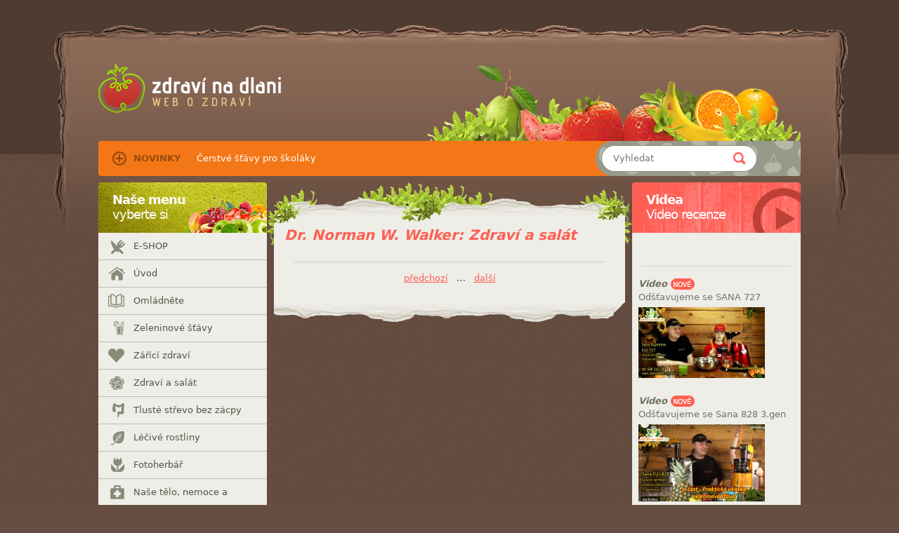

--- FILE ---
content_type: text/html; charset=utf-8
request_url: https://www.zdravinadlani.cz/knihy-ke-stazeni/dr-norman-w-walker-zdravi-a-salat
body_size: 31209
content:
<!DOCTYPE html>
<html dir="ltr" lang="cs">
<head>
	<!-- meta -->
	<meta http-equiv="content-type" content="text/html; charset=utf-8" />
	<meta name="robots" content="all, follow" />
	<meta name="author" content="estarweb.eu" />
	<meta name="description" content="Zdraví na dlani je portál zabývající se přizozenou výživou a zdravým životním stylem." />
	<meta name="keywords" content="ovocné šťávy, šnekové odšťavňovače, léčba šťávami, uzdravení, nemoce" />
	<!-- view -->
	<meta name="viewport" content="width=1060" />
	<!-- title -->
	<title>Dr. Norman W. Walker: Zdraví a salát | Zdraví na dlani</title>
	<!-- icon -->
	<link rel="icon" href="/favicon-32.png" type="image/png" />
	<!-- css and js -->
<link rel="stylesheet" type="text/css" href="/style/css-fd6be32df53d.css?1473069940" />	<script type="text/javascript" src="/style/js/jquery-1.9.1.min.js"></script>
<script type="text/javascript" src="/style/js-e827a53ff254.js?1473332074"></script></head>
<body>

<div id="container-back"><div id="container">
	<div id="columns" class="clearfix">
		<div id="columns-main" class="clearfix">
			<div id="content">

				
<h1>Dr. Norman W. Walker: Zdraví a salát</h1>				

				<div class="prev-next tac">
					<a title="Dr. Norman W. Walker: Zářící zdraví" href="/knihy-ke-stazeni/dr-norman-w-walker-zarici-zdravi">předchozí</a> &nbsp; &hellip; &nbsp;
					<a title="Dr. Norman W. Walker: Čerstvé ovocné a zeleninové šťávy" href="/knihy-ke-stazeni/dr-norman-w-walker-cerstve-ovocne-a-zeleninove-stavy">další</a>
				</div>

			</div>

			<hr />

			<div id="side" class="side">
				<h2><strong>Naše menu</strong> <span>vyberte si</span></h2>
				<ul id="menu">
<li class="level-0">
						<a href="/e-shop" class="e-shop first">E-SHOP</a>
</li><li class="level-0">
						<a href="/" class="uvod">Úvod</a>
</li><li class="level-0">
						<a href="/omladnete" class="omladnete">Omládněte</a>
<ul class="level-1"><li class="level-1">
						<a href="/omladnete/1-nikdy-nejste-tak-stari-abyste-nemohli-omladnout" class="new 1-nikdy-nejste-tak-stari-abyste-nemohli-omladnout">1. Nikdy nejste tak staří, abyste nemohli omládnout</a>
</li><li class="level-1">
						<a href="/omladnete/2-pryc-se-starymi-zvyklostmi" class="2-pryc-se-starymi-zvyklostmi">2. Pryč se starými zvyklostmi</a>
</li><li class="level-1">
						<a href="/omladnete/3-nezavidte-ostatnim-omladnete-sami" class="3-nezavidte-ostatnim-omladnete-sami">3. Nezáviďte ostatním! Omládněte sami!</a>
</li><li class="level-1">
						<a href="/omladnete/4-zacnete-jeste-dnes-zitra-muze-byt-uz-pozde" class="4-zacnete-jeste-dnes-zitra-muze-byt-uz-pozde">4. Začněte ještě dnes! Zítra může být už pozdě!</a>
</li><li class="level-1">
						<a href="/omladnete/5-ono-to-pusobi" class="5-ono-to-pusobi">5. Ono to působí!</a>
</li><li class="level-1">
						<a href="/omladnete/6-sacharidy-a-obili" class="6-sacharidy-a-obili">6. Sacharidy a obilí</a>
</li><li class="level-1">
						<a href="/omladnete/7-cukr-a-sladkosti" class="7-cukr-a-sladkosti">7. Cukr a sladkosti</a>
</li><li class="level-1">
						<a href="/omladnete/8-bilkovina" class="8-bilkovina">8. Bílkovina</a>
</li><li class="level-1">
						<a href="/omladnete/9-mleko-smetana-a-mlecne-produkty" class="9-mleko-smetana-a-mlecne-produkty">9. Mléko, smetana a mléčné produkty</a>
</li><li class="level-1">
						<a href="/omladnete/10-spravna-kombinace-potravin" class="10-spravna-kombinace-potravin">10. Správná kombinace potravin</a>
</li><li class="level-1">
						<a href="/omladnete/11-vase-krev" class="11-vase-krev">11. Vaše krev</a>
</li><li class="level-1">
						<a href="/omladnete/12-lymfa" class="12-lymfa">12. Lymfa</a>
</li><li class="level-1">
						<a href="/omladnete/13-plynatost" class="13-plynatost">13. Plynatost</a>
</li><li class="level-1">
						<a href="/omladnete/14-plice" class="14-plice">14. Plíce</a>
</li><li class="level-1">
						<a href="/omladnete/15-srdce-v-mladi-a-ve-stari" class="15-srdce-v-mladi-a-ve-stari">15. Srdce v mládí a ve stáří</a>
</li><li class="level-1">
						<a href="/omladnete/16-nervy" class="16-nervy">16. Nervy</a>
</li><li class="level-1">
						<a href="/omladnete/17-svaly" class="17-svaly">17. Svaly</a>
</li><li class="level-1">
						<a href="/omladnete/18-oci" class="18-oci">18. Oči</a>
</li><li class="level-1">
						<a href="/omladnete/19-zlazy-s-vnitrni-sekreci" class="19-zlazy-s-vnitrni-sekreci">19. Žlázy s vnitřní sekrecí</a>
</li><li class="level-1">
						<a href="/omladnete/19-1-epifyza" class="19-1-epifyza">19-1. Epifýza</a>
</li><li class="level-1">
						<a href="/omladnete/19-2-hypofyza" class="19-2-hypofyza">19-2. Hypofýza</a>
</li><li class="level-1">
						<a href="/omladnete/19-3-stitna-zlaza" class="19-3-stitna-zlaza">19-3. Štítná žláza</a>
</li><li class="level-1">
						<a href="/omladnete/19-4-pristitna-teliska" class="19-4-pristitna-teliska">19-4.  Příštitná tělíska</a>
</li><li class="level-1">
						<a href="/omladnete/19-5-brzlik" class="19-5-brzlik">19-5. Brzlík</a>
</li><li class="level-1">
						<a href="/omladnete/19-6-slinivka-brisni" class="19-6-slinivka-brisni">19-6. Slinivka břišní</a>
</li><li class="level-1">
						<a href="/omladnete/19-7-nadledvinky" class="19-7-nadledvinky">19-7. Nadledvinky</a>
</li><li class="level-1">
						<a href="/omladnete/19-8-pohlavni-zlazy" class="19-8-pohlavni-zlazy">19-8. Pohlavní žlázy</a>
</li><li class="level-1">
						<a href="/omladnete/19-9-jatra" class="19-9-jatra">19-9. Játra</a>
</li><li class="level-1">
						<a href="/omladnete/19-10-ledviny" class="19-10-ledviny">19-10. Ledviny</a>
</li><li class="level-1">
						<a href="/omladnete/20-zacpa-nalev" class="20-zacpa-nalev">20. Zácpa =&gt; nálev</a>
</li><li class="level-1">
						<a href="/omladnete/21-stavy-a-odstavnovace" class="21-stavy-a-odstavovace">21. Šťávy a odšťavovače</a>
</li><li class="level-1">
						<a href="/omladnete/22-co-vam-pomuze-omladnout" class="22-co-vam-pomuze-omladnout">22. Co vám pomůže omládnout</a>
</li><li class="level-1">
						<a href="/omladnete/23-jaky-musime-mit-postoj-k-zivotu-chceme-li-omladnout" class="23-jaky-musime-mit-postoj-k-zivotu-chceme-li-omladnout">23. Jaký musíme mít postoj k životu, chceme-li omládnout?</a>
</li><li class="level-1">
						<a href="/omladnete/24-pust" class="24-pust">24. Půst</a>
</li><li class="level-1">
						<a href="/omladnete/25-jidla-z-prirodnich-potravin" class="25-jidla-z-prirodnich-potravin">25. Jídla z přírodních potravin</a>
</li><li class="level-1">
						<a href="/omladnete/26-omladneme-spolecne" class="26-omladneme-spolecne">26. Omládněme společně</a>
</li><li class="level-1">
						<a href="/omladnete/27-o-autorovi-norman-w-walker" class="27-o-autorovi-norman-w-walker">27. O autorovi - Norman W. Walker</a>
</li></ul></li><li class="level-0">
						<a href="/zeleninove-stavy" class="zeleninove-stavy">Zeleninové šťávy</a>
<ul class="level-1"><li class="level-1">
						<a href="/zeleninove-stavy/1-cerstve-ovocne-a-zeleninove-stavy" class="1-cerstve-ovocne-a-zeleninove-stavy">1. Čerstvé ovocné a zeleninové šťávy</a>
</li><li class="level-1">
						<a href="/zeleninove-stavy/2-enzymy" class="2-enzymy">2. Enzymy</a>
</li><li class="level-1">
						<a href="/zeleninove-stavy/3-zdravi-je-predpoklad-spokojeneho-zivota" class="3-zdravi-je-predpoklad-spokojeneho-zivota">3. Zdraví je předpoklad spokojeného života</a>
</li><li class="level-1">
						<a href="/zeleninove-stavy/4-proc-nejist-ovoce-a-zeleninu-vcelku" class="4-proc-nejist-ovoce-a-zeleninu-vcelku">4. Proč nejíst ovoce a zeleninu vcelku?</a>
</li><li class="level-1">
						<a href="/zeleninove-stavy/5-varena-potrava" class="5-varena-potrava">5. Vařená potrava</a>
</li><li class="level-1">
						<a href="/zeleninove-stavy/6-moje-prvni-stava-z-karotky" class="6-moje-prvni-stava-z-karotky">6. Moje první šťáva z karotky</a>
</li><li class="level-1">
						<a href="/zeleninove-stavy/7-stavy-nejsou-koncentrovane-potraviny" class="7-stavy-nejsou-koncentrovane-potraviny">7. Šťávy nejsou koncentrované potraviny</a>
</li><li class="level-1">
						<a href="/zeleninove-stavy/8-ochrana-pred-pesticidy-a-postrikovymi-latkami" class="8-ochrana-pred-pesticidy-a-postrikovymi-latkami">8. Ochrana před pesticidy a postřikovými látkami</a>
</li><li class="level-1">
						<a href="/zeleninove-stavy/9-kolik-stavy-muzeme-vypit-bez-vahani" class="9-kolik-stavy-muzeme-vypit-bez-vahani">9. Kolik šťávy můžeme vypít bez váhání?</a>
</li><li class="level-1">
						<a href="/zeleninove-stavy/10-01-alfalfa-stava" class="10-01-alfalfa-stava">10-01. Alfalfa šťáva ***</a>
</li><li class="level-1">
						<a href="/zeleninove-stavy/10-02-morske-rasy" class="10-02-morske-rasy">10-02. Mořské řasy ***</a>
</li><li class="level-1">
						<a href="/zeleninove-stavy/10-03-stava-z-ananasu" class="10-03-stava-z-ananasu">10-03. Šťáva z ananasu ***</a>
</li><li class="level-1">
						<a href="/zeleninove-stavy/10-04-jablecna-stava" class="10-04-jablecna-stava">10-04. Jablečná šťáva *****</a>
</li><li class="level-1">
						<a href="/zeleninove-stavy/10-05-pomerancova-stava" class="10-05-pomerancova-stava">10-05. Pomerančová šťáva *****</a>
</li><li class="level-1">
						<a href="/zeleninove-stavy/10-06-stava-merunkova" class="10-06-stava-merunkova">10-06. Šťáva meruňková</a>
</li><li class="level-1">
						<a href="/zeleninove-stavy/10-07-stava-z-bobulovin" class="10-07-stava-z-bobulovin">10-07. Šťáva z bobulovin</a>
</li><li class="level-1">
						<a href="/zeleninove-stavy/10-08-stava-hruskova" class="10-08-stava-hruskova">10-08. Šťáva hrušková</a>
</li><li class="level-1">
						<a href="/zeleninove-stavy/10-09-stava-z-endivie" class="10-09-stava-z-endivie">10-09. Šťáva z endivie</a>
</li><li class="level-1">
						<a href="/zeleninove-stavy/10-10-stava-ze-zelenych-fazoli" class="10-10-stava-ze-zelenych-fazoli">10-10. Šťáva ze zelených fazolí</a>
</li><li class="level-1">
						<a href="/zeleninove-stavy/10-11-stava-z-rerichy-potocni" class="10-11-stava-z-rerichy-potocni">10-11. Šťáva z řeřichy potoční</a>
</li><li class="level-1">
						<a href="/zeleninove-stavy/10-12-stava-z-fenyklu" class="10-12-stava-z-fenyklu">10-12. Šťáva z fenyklu</a>
</li><li class="level-1">
						<a href="/zeleninove-stavy/10-13-stava-z-grapefruitu" class="10-13-stava-z-grapefruitu">10-13. Šťáva z grapefruitů ***</a>
</li><li class="level-1">
						<a href="/zeleninove-stavy/10-14-stava-z-kapusty" class="10-14-stava-z-kapusty">10-14. Šťáva z kapusty</a>
</li><li class="level-1">
						<a href="/zeleninove-stavy/10-15-stava-z-okurek" class="10-15-stava-z-okurek">10-15. Šťáva z okurek</a>
</li><li class="level-1">
						<a href="/zeleninove-stavy/10-16-rybizova-stava" class="10-16-rybizova-stava">10-16. Rybízová šťáva</a>
</li><li class="level-1">
						<a href="/zeleninove-stavy/10-17-stava-z-plodu-kaki" class="10-17-stava-z-plodu-kaki">10-17. Šťáva z plodů kaki</a>
</li><li class="level-1">
						<a href="/zeleninove-stavy/10-18-draslikova-smes" class="10-18-draslikova-smes">10-18. Draslíková směs  *****</a>
</li><li class="level-1">
						<a href="/zeleninove-stavy/10-19-stava-z-karotky" class="10-19-stava-z-karotky">10-19. Šťáva z karotky ******</a>
</li><li class="level-1">
						<a href="/zeleninove-stavy/10-20-stava-z-karotky-cervene-repy-a-okurek" class="10-20-stava-z-karotky-cervene-repy-a-okurek">10-20. Šťáva z karotky, červené řepy a okurek *****</a>
</li><li class="level-1">
						<a href="/zeleninove-stavy/21-stava-z-karotky-cervene-repy-a-kokosoveho-orechu" class="10-21-stava-z-karotky-cervene-repy-a-kokosoveho-orechu">10-21. Šťáva z karotky, červené řepy a kokosového ořechu *****</a>
</li><li class="level-1">
						<a href="/zeleninove-stavy/10-22-bramborova-stava" class="10-22-bramborova-stava">10-22. Bramborová šťáva ***</a>
</li><li class="level-1">
						<a href="/zeleninove-stavy/10-23-tresnova-stava" class="10-23-tresnova-stava">10-23. Třešňová šťáva</a>
</li><li class="level-1">
						<a href="/zeleninove-stavy/10-24-stava-ze-zeli" class="10-24-stava-ze-zeli">10-24. Šťáva ze zelí ***</a>
</li><li class="level-1">
						<a href="/zeleninove-stavy/10-25-stava-z-hlavkoveho-salatu" class="10-25-stava-z-hlavkoveho-salatu">10-25. Šťáva z hlávkového salátu</a>
</li><li class="level-1">
						<a href="/zeleninove-stavy/10-26-stava-z-cesneku" class="10-26-stava-z-cesneku">10-26. Šťáva z česneku</a>
</li><li class="level-1">
						<a href="/zeleninove-stavy/10-27-stava-z-lociky" class="10-27-stava-z-lociky">10-27. Šťáva z lociky</a>
</li><li class="level-1">
						<a href="/zeleninove-stavy/10-28-stava-z-porku" class="10-28-stava-z-porku">10-28. Šťáva z pórku</a>
</li><li class="level-1">
						<a href="/zeleninove-stavy/10-29-stava-z-pampelisky" class="10-29-stava-z-pampelisky">10-29. Šťáva z pampelišky *****</a>
</li><li class="level-1">
						<a href="/zeleninove-stavy/10-30-stava-z-melounu" class="10-30-stava-z-melounu">10-30. Šťáva z melounů</a>
</li><li class="level-1">
						<a href="/zeleninove-stavy/10-31-stava-z-krenu" class="10-31-stava-z-krenu">10-31. Šťáva z křenu</a>
</li><li class="level-1">
						<a href="/zeleninove-stavy/10-32-stava-z-nektarinek" class="10-32-stava-z-nektarinek">10-32. Šťáva z nektarinek</a>
</li><li class="level-1">
						<a href="/zeleninove-stavy/10-33-kyselina-stavelova" class="10-33-kyselina-stavelova">10-33. Kyselina šťavelová ***</a>
</li><li class="level-1">
						<a href="/zeleninove-stavy/10-34-stava-z-plodu-papaji" class="10-34-stava-z-plodu-papaji">10-34. Šťáva z plodů papáji</a>
</li><li class="level-1">
						<a href="/zeleninove-stavy/10-35-stava-ze-zelene-papriky" class="10-35-stava-ze-zelene-papriky">10-35. Šťáva ze zelené papriky</a>
</li><li class="level-1">
						<a href="/zeleninove-stavy/10-36-stava-z-pastinaku" class="10-36-stava-z-pastinaku">10-36. Šťáva z pastináku</a>
</li><li class="level-1">
						<a href="/zeleninove-stavy/10-37-stava-z-petrzele" class="10-37-stava-z-petrzele">10-37. Šťáva z petržele</a>
</li><li class="level-1">
						<a href="/zeleninove-stavy/10-38-stava-z-broskvi" class="10-38-stava-z-broskvi">10-38. Šťáva z broskví</a>
</li><li class="level-1">
						<a href="/zeleninove-stavy/10-39-stava-ze-svestek" class="10-39-stava-ze-svestek">10-39. Šťáva ze švestek</a>
</li><li class="level-1">
						<a href="/zeleninove-stavy/10-40-stava-ze-redkvicek" class="10-40-stava-ze-redkvicek">10-40. Šťáva ze ředkviček</a>
</li><li class="level-1">
						<a href="/zeleninove-stavy/10-41-stava-z-rebarbory" class="10-41-stava-z-rebarbory">10-41. Šťáva z rebarbory</a>
</li><li class="level-1">
						<a href="/zeleninove-stavy/10-42-stava-z-ruzickove-kapusty" class="10-42-stava-z-ruzickove-kapusty">10-42. Šťáva z růžičkové kapusty</a>
</li><li class="level-1">
						<a href="/zeleninove-stavy/10-43-stava-z-cervene-repy" class="10-43-stava-z-cervene-repy">10-43. Šťáva z červené řepy *****</a>
</li><li class="level-1">
						<a href="/zeleninove-stavy/10-44-stava-z-kyseleho-zeli" class="10-44-stava-z-kyseleho-zeli">10-44. Šťáva z kyselého zelí</a>
</li><li class="level-1">
						<a href="/zeleninove-stavy/10-45-stava-ze-stoviku" class="10-45-stava-ze-stoviku">10-45. Šťáva ze šťovíku</a>
</li><li class="level-1">
						<a href="/zeleninove-stavy/10-46-stava-z-celeru" class="10-46-stava-z-rapikateho-celeru">10-46. Šťáva z řapíkatého celeru *****</a>
</li><li class="level-1">
						<a href="/zeleninove-stavy/47-stava-z-listu-horcice" class="10-47-stava-z-listu-horcice">10-47. Šťáva z listů hořčice</a>
</li><li class="level-1">
						<a href="/zeleninove-stavy/10-48-stava-z-chrestu" class="10-48-stava-z-chrestu">10-48. Šťáva z chřestu</a>
</li><li class="level-1">
						<a href="/zeleninove-stavy/10-49-stava-ze-spenatu" class="10-49-stava-ze-spenatu">10-49. Šťáva ze špenátu *****</a>
</li><li class="level-1">
						<a href="/zeleninove-stavy/10-50-stava-z-turinu" class="10-50-stava-z-turinu">10-50. Šťáva z tuřínu *****</a>
</li><li class="level-1">
						<a href="/zeleninove-stavy/10-51-stava-z-rajskych-jablicek" class="10-51-stava-z-rajskych-jablicek">10-51. Šťáva z rajských jablíček *****</a>
</li><li class="level-1">
						<a href="/zeleninove-stavy/10-52-stava-z-topinamburu-slunecnice-hliznata" class="10-52-stava-z-topinamburu-slunecnice-hliznata">10-52. Šťáva z topinamburů (Slunečnice hlíznatá)</a>
</li><li class="level-1">
						<a href="/zeleninove-stavy/10-53-stava-z-hroznu" class="10-53-stava-z-hroznu-hroznoveho-vina">10-53. Šťáva z hroznů, hroznového vína *****</a>
</li><li class="level-1">
						<a href="/zeleninove-stavy/10-54-citronova-stava" class="10-54-citronova-stava">10-54. Citrónová šťáva</a>
</li><li class="level-1">
						<a href="/zeleninove-stavy/55-stava-z-cibule" class="10-55-stava-z-cibule">10-55. Šťáva z cibule</a>
</li><li class="level-1">
						<a href="/zeleninove-stavy/11-nachlazeni" class="11-nachlazeni">11. Nachlazení</a>
</li><li class="level-1">
						<a href="/zeleninove-stavy/12-zlazy-s-vnitrni-sekreci" class="12-zlazy-s-vnitrni-sekreci">12. Žlázy s vnitřní sekrecí</a>
</li><li class="level-1">
						<a href="/zeleninove-stavy/13-ocet" class="13-ocet">13. Ocet</a>
</li><li class="level-1">
						<a href="/zeleninove-stavy/14-mleko" class="14-mleko">14. Mléko</a>
</li><li class="level-1">
						<a href="/zeleninove-stavy/15-prirozeny-porod" class="15-prirozeny-porod">15. Přirozený porod</a>
</li><li class="level-1">
						<a href="/zeleninove-stavy/16-pomohou-stavy-pri-hojeni-kosti" class="16-pomohou-stavy-pri-hojeni-kosti">16. Pomohou šťávy při hojení kostí?</a>
</li><li class="level-1">
						<a href="/zeleninove-stavy/17-na-co-bychom-meli-davat-pozor" class="17-na-co-bychom-meli-davat-pozor">17. Na co bychom měli dávat pozor</a>
</li><li class="level-1">
						<a href="/zeleninove-stavy/18-detoxikace" class="18-detoxikace">18. Detoxikace</a>
</li><li class="level-1">
						<a href="/zeleninove-stavy/19-lecebne-pouziti-stav" class="19-lecebne-pouziti-stav">19. Léčebné použití šťáv</a>
</li><li class="level-1">
						<a href="/zeleninove-stavy/20-choroby-a-recepty" class="20-choroby-a-recepty">20. Choroby a recepty</a>
</li><li class="level-1">
						<a href="/zeleninove-stavy/20-1-choroby-a-recepty-a-d" class="20-1-choroby-a-recepty-a-d">20-1. Choroby a recepty A - D</a>
</li><li class="level-1">
						<a href="/zeleninove-stavy/20-2-choroby-a-recepty-e-k" class="20-2-choroby-a-recepty-e-k">20-2. Choroby a recepty E - K</a>
</li><li class="level-1">
						<a href="/zeleninove-stavy/20-3-choroby-a-recepty-l-n" class="20-3-choroby-a-recepty-l-n">20-3. Choroby a recepty L - N</a>
</li><li class="level-1">
						<a href="/zeleninove-stavy/20-3-choroby-a-recepty-o-s" class="20-3-choroby-a-recepty-o-s">20-3. Choroby a recepty O - Š</a>
</li><li class="level-1">
						<a href="/zeleninove-stavy/20-3-choroby-a-recepty-t-z" class="20-3-choroby-a-recepty-t-z">20-3. Choroby a recepty T - Ž</a>
</li><li class="level-1">
						<a href="/zeleninove-stavy/21-o-autorovi-norman-w-walker" class="21-o-autorovi-norman-w-walker">21. O autorovi - Norman W. Walker</a>
</li></ul></li><li class="level-0">
						<a href="/zarici-zdravi" class="zarici-zdravi">Zářící zdraví</a>
<ul class="level-1"><li class="level-1">
						<a href="/zarici-zdravi/1-prisne-duverne-jen-pro-vas" class="1-prisne-duverne-jen-pro-vas">1. Přísně důvěrné, jen pro vás</a>
</li><li class="level-1">
						<a href="/zarici-zdravi/2-proc-se-snazit-o-zarici-zdravi" class="2-proc-se-snazit-o-zarici-zdravi">2. Proč se snažit o zářící zdraví</a>
</li><li class="level-1">
						<a href="/zarici-zdravi/3-vite-kolik-mam-roku" class="3-vite-kolik-je-mi-let">3. Víte, kolik je mi let?</a>
</li><li class="level-1">
						<a href="/zarici-zdravi/4-predpoklad-zariciho-zdravi-zdrave-myslet" class="4-predpoklad-zariciho-zdravi-zdrave-myslet">4. Předpoklad zářícího zdraví: zdravě myslet</a>
</li><li class="level-1">
						<a href="/zarici-zdravi/5-hledejte-a-naleznete" class="5-hledejte-a-naleznete">5. Hledejte a naleznete</a>
</li><li class="level-1">
						<a href="/zarici-zdravi/6-jak-zvetsite-svou-dusevni-silu" class="6-jak-zvetsite-svou-dusevni-silu">6. Jak zvětšíte svou duševní sílu</a>
</li><li class="level-1">
						<a href="/zarici-zdravi/7-telu-je-treba-se-venovat" class="7-telu-je-treba-se-venovat">7. Tělu je třeba se věnovat</a>
</li><li class="level-1">
						<a href="/zarici-zdravi/8-cerstvymi-syrovymi-stavami-k-zaricimu-zdravi" class="8-cerstvymi-syrovymi-stavami-k-zaricimu-zdravi">8. Čerstvými syrovými šťávami k zářícímu zdraví</a>
</li><li class="level-1">
						<a href="/zarici-zdravi/9-proc-cerstve-syrove-stavy" class="9-proc-cerstve-syrove-stavy">9. Proč čerstvé syrové šťávy?</a>
</li><li class="level-1">
						<a href="/zarici-zdravi/10-zazivani-a-vymesovani" class="10-zazivani-a-vymesovani">10. Zažívání a vyměšování</a>
</li><li class="level-1">
						<a href="/zarici-zdravi/11-dobre-rano-jak-se-dnes-dari-vasemu-strevu" class="11-dobre-rano-jak-se-dnes-dari-vasemu-strevu">11. Dobré ráno! - Jak se dnes daří vašemu střevu?</a>
</li><li class="level-1">
						<a href="/zarici-zdravi/12-vyziva-a-energie-enzymy" class="12-vyziva-a-energie-enzymy">12. Výživa a energie, enzymy</a>
</li><li class="level-1">
						<a href="/zarici-zdravi/13-spravna-vyziva-i-sacharidy" class="13-spravna-vyziva-i-sacharidy">13. Správná výživa - I. Sacharidy</a>
</li><li class="level-1">
						<a href="/zarici-zdravi/14-skodliva-strava-denaturovane-bile-pecivo" class="14-skodliva-strava-denaturovane-bile-pecivo">14. Škodlivá strava - Denaturované bílé pečivo</a>
</li><li class="level-1">
						<a href="/zarici-zdravi/15-spravna-vyziva-ii-bilkoviny" class="15-spravna-vyziva-ii-bilkoviny">15. Správná výživa - II. Bílkoviny</a>
</li><li class="level-1">
						<a href="/zarici-zdravi/16-spravna-vyziva-iii-tuky-a-oleje" class="16-spravna-vyziva-iii-tuky-a-oleje">16. Správná výživa - III. Tuky a oleje</a>
</li><li class="level-1">
						<a href="/zarici-zdravi/17-cholesterol-a-tuky" class="17-cholesterol-a-tuky">17. Cholesterol a tuky</a>
</li><li class="level-1">
						<a href="/zarici-zdravi/18-krev-je-vas-zivot" class="18-1-krev-je-vas-zivot">18.1. Krev je váš život</a>
</li><li class="level-1">
						<a href="/zarici-zdravi/plice" class="18-2-plice">18.2. Plíce</a>
</li><li class="level-1">
						<a href="/zarici-zdravi/19-napoje" class="19-napoje">19. Nápoje</a>
</li><li class="level-1">
						<a href="/zarici-zdravi/20-endokrinni-zlazy" class="20-1-endokrinni-zlazy">20.1. Endokrinní žlázy</a>
</li><li class="level-1">
						<a href="/zarici-zdravi/jatra" class="20-2-jatra">20.2. Játra</a>
</li><li class="level-1">
						<a href="/zarici-zdravi/21-hypotalamus" class="21-hypotalamus">21. Hypotalamus</a>
</li><li class="level-1">
						<a href="/zarici-zdravi/22-hypofyza-podvesek-mozkovy" class="22-hypofyza-podvesek-mozkovy">22. Hypofýza - podvěsek mozkový</a>
</li><li class="level-1">
						<a href="/zarici-zdravi/23-nadledvinky" class="23-nadledvinky">23. Nadledvinky</a>
</li><li class="level-1">
						<a href="/zarici-zdravi/24-stitna-zlaza" class="24-stitna-zlaza">24. Štítná žláza</a>
</li><li class="level-1">
						<a href="/zarici-zdravi/25-epifyza" class="25-epifyza">25. Epifýza</a>
</li><li class="level-1">
						<a href="/zarici-zdravi/26-thymus-brzlik" class="26-thymus-brzlik">26. Thymus - Brzlík</a>
</li><li class="level-1">
						<a href="/zarici-zdravi/27-pohlavni-zlazy" class="27-pohlavni-zlazy">27. Pohlavní žlázy</a>
</li><li class="level-1">
						<a href="/zarici-zdravi/28-prostata-zlaza-predstojna" class="28-prostata-zlaza-predstojna">28. Prostata - žláza předstojná</a>
</li><li class="level-1">
						<a href="/zarici-zdravi/29-pohlavni-choroby" class="29-pohlavni-choroby">29. Pohlavní choroby</a>
</li><li class="level-1">
						<a href="/zarici-zdravi/30-odpoved-na-vase-dilema" class="30-odpoved-na-vase-dilema">30. Odpověď na vaše dilema</a>
</li><li class="level-1">
						<a href="/zarici-zdravi/31-organicke-zahradkarstvi" class="31-organicke-zahradkarstvi">31. Organické zahrádkářství</a>
</li><li class="level-1">
						<a href="/zarici-zdravi/32-stopove-prvky-morska-voda-morske-chaluhy-a-rasy" class="32-stopove-prvky-morska-voda-morske-chaluhy-a-rasy">32. Stopové prvky, mořská voda, mořské chaluhy a řasy</a>
</li><li class="level-1">
						<a href="/zarici-zdravi/33-zdravi-a-hygiena" class="33-zdravi-a-hygiena">33. Zdraví a hygiena</a>
</li><li class="level-1">
						<a href="/zarici-zdravi/34-dusevni-zdravi" class="34-dusevni-zdravi">34. Duševní zdraví</a>
</li><li class="level-1">
						<a href="/zarici-zdravi/35-co-zasejes-to-budes-sklizet" class="35-co-zasejes-to-budes-sklizet">35. Co zaseješ, to budeš sklízet</a>
</li><li class="level-1">
						<a href="/zarici-zdravi/o-autorovi-norman-w-walker" class="36-o-autorovi-norman-w-walker">36. O autorovi - Norman W. Walker</a>
</li><li class="level-1">
						<a href="/zarici-zdravi/deuteronomium-5-6" class="deuteronomium-5-6">Deuteronomium 5-6</a>
</li></ul></li><li class="level-0">
						<a href="/zdravi-a-salat" class="zdravi-a-salat">Zdraví a salát</a>
<ul class="level-1"><li class="level-1">
						<a href="/zdravi-a-salat/1-anatomie-cloveka" class="1-anatomie-cloveka">1. Anatomie člověka</a>
</li><li class="level-1">
						<a href="/zdravi-a-salat/2-organicka-potrava-a-enzymy" class="2-organicka-potrava-a-enzymy">2. Organická potrava a enzymy</a>
</li><li class="level-1">
						<a href="/zdravi-a-salat/3-vite-ze-vase-telo-ma-cisticku" class="3-vite-ze-vase-telo-ma-cisticku">3. Víte, že vaše tělo má „čističku“?</a>
</li><li class="level-1">
						<a href="/zdravi-a-salat/4-nervy-tlusteho-streva-ovlivnuji-kazdou-cast-tela" class="4-nervy-tlusteho-streva-ovlivnuji-kazdou-cast-tela">4. Nervy tlustého střeva ovlivňují každou část těla</a>
</li><li class="level-1">
						<a href="/zdravi-a-salat/5-z-ceho-se-sklada-vyziva" class="5-z-ceho-se-sklada-vyziva">5. Z čeho se skládá výživa?</a>
</li><li class="level-1">
						<a href="/zdravi-a-salat/6-semena" class="6-semena">6. Semena</a>
</li><li class="level-1">
						<a href="/zdravi-a-salat/7-jite-spravne" class="7-jite-spravne">7. Jíte správně?</a>
</li><li class="level-1">
						<a href="/zdravi-a-salat/8-spravna-kombinace-potravin" class="8-spravna-kombinace-potravin">8. Správná kombinace potravin</a>
</li><li class="level-1">
						<a href="/zdravi-a-salat/9-jak-byste-meli-jist-a-zit" class="9-jak-byste-meli-jist-a-zit">9. Jak byste měli jíst a žít</a>
</li><li class="level-1">
						<a href="/zdravi-a-salat/10-zivotne-dulezite-latky-pro-telo" class="10-zivotne-dulezite-latky-pro-telo">10. Životně důležité látky pro tělo</a>
</li><li class="level-1">
						<a href="/zdravi-a-salat/11-voda" class="11-voda">11. Voda</a>
</li><li class="level-1">
						<a href="/zdravi-a-salat/12-sacharidy-a-bilkoviny-proteiny" class="12-sacharidy-a-bilkoviny-proteiny">12. Sacharidy a bílkoviny (proteiny)</a>
</li><li class="level-1">
						<a href="/zdravi-a-salat/13-zeleninove-a-ovocne-stavy" class="13-zeleninove-a-ovocne-stavy">13. Zeleninové a ovocné šťávy</a>
</li><li class="level-1">
						<a href="/zdravi-a-salat/14-chleb-obili-pecivo-a-ostatni-potraviny-ze-skrobu" class="14-chleb-obili-pecivo-a-ostatni-potraviny-ze-skrobu">14. Chléb, obilí, pečivo a ostatní potraviny ze škrobu</a>
</li><li class="level-1">
						<a href="/zdravi-a-salat/15-mleko-smetana-syry" class="15-mleko-smetana-syry">15. Mléko, smetana, sýry</a>
</li><li class="level-1">
						<a href="/zdravi-a-salat/16-zmrazene-potraviny" class="16-zmrazene-potraviny">16. Zmrazené potraviny</a>
</li><li class="level-1">
						<a href="/zdravi-a-salat/17-bilkovina-aminokyseliny" class="17-bilkovina-aminokyseliny">17. Bílkovina + aminokyseliny</a>
</li><li class="level-1">
						<a href="/zdravi-a-salat/18-syrove-salaty" class="18-syrove-salaty">18. Syrové saláty</a>
</li><li class="level-1">
						<a href="/zdravi-a-salat/19-70-salatovych-receptu-1-10" class="19-70-salatovych-receptu-1-10">19. "70 salátových receptů" - 1-10</a>
</li><li class="level-1">
						<a href="/zdravi-a-salat/19-70-salatovych-receptu-11-25" class="19-70-salatovych-receptu-11-25">19. "70 salátových receptů" - 11-25</a>
</li><li class="level-1">
						<a href="/zdravi-a-salat/19-70-salatovych-receptu-26-40" class="19-70-salatovych-receptu-26-40">19. "70 salátových receptů" - 26-40</a>
</li><li class="level-1">
						<a href="/zdravi-a-salat/19-70-salatovych-receptu-41-55" class="19-70-salatovych-receptu-41-55">19. "70 salátových receptů" - 41-55</a>
</li><li class="level-1">
						<a href="/zdravi-a-salat/19-70-salatovych-receptu-56-70" class="19-70-salatovych-receptu-56-70">19. "70 salátových receptů" - 56-70</a>
</li><li class="level-1">
						<a href="/zdravi-a-salat/20-snidane" class="20-snidane">20. Snídaně</a>
</li><li class="level-1">
						<a href="/zdravi-a-salat/21-obed" class="21-obed">21. Oběd</a>
</li><li class="level-1">
						<a href="/zdravi-a-salat/22-vecere" class="22-vecere">22. Večeře</a>
</li><li class="level-1">
						<a href="/zdravi-a-salat/23-prejidani" class="23-prejidani">23. Přejídání</a>
</li><li class="level-1">
						<a href="/zdravi-a-salat/24-vegetarianska-jidla-varena" class="24-vegetarianska-jidla-varena">24. Vegetariánská jídla vařená</a>
</li><li class="level-1">
						<a href="/zdravi-a-salat/25-salatove-zalivky" class="25-salatove-zalivky">25. Salátové zálivky</a>
</li><li class="level-1">
						<a href="/zdravi-a-salat/26-o-autorovi-norman-w-walker" class="26-o-autorovi-norman-w-walker">26. O autorovi - Norman W. Walker</a>
</li></ul></li><li class="level-0">
						<a href="/tluste-strevo-bez-zacpy" class="tluste-strevo-bez-zacpy">Tlusté střevo bez zácpy</a>
<ul class="level-1"><li class="level-1">
						<a href="/tluste-strevo-bez-zacpy/1-za-sve-telo-jste-sami-zodpovedni" class="1-za-sve-telo-jste-sami-zodpovedni">1. Za své tělo jste sami zodpovědni!</a>
</li><li class="level-1">
						<a href="/tluste-strevo-bez-zacpy/2-zdrave-strevo-klic-ke-zdravi" class="2-zdrave-strevo-klic-ke-zdravi">2. Zdravé střevo - klíč ke zdraví</a>
</li><li class="level-1">
						<a href="/tluste-strevo-bez-zacpy/3-zacpa-nejvetsi-nepritel-vaseho-tela" class="3-zacpa-nejvetsi-nepritel-vaseho-tela">3. Zácpa - největší nepřítel vašeho těla</a>
</li><li class="level-1">
						<a href="/tluste-strevo-bez-zacpy/4-lecba-tlusteho-streva" class="4-lecba-tlusteho-streva">4. Léčba tlustého střeva</a>
</li><li class="level-1">
						<a href="/tluste-strevo-bez-zacpy/5a-hypotalamus" class="5a-hypotalamus">5a. Hypotalamus</a>
</li><li class="level-1">
						<a href="/tluste-strevo-bez-zacpy/5b-podvesek-mozkovy-hypofyza" class="5b-podvesek-mozkovy-hypofyza">5b. Podvěsek mozkový (hypofýza)</a>
</li><li class="level-1">
						<a href="/tluste-strevo-bez-zacpy/6-zachovejte-si-jasnou-hlavu-6a-oci" class="6-zachovejte-si-jasnou-hlavu-6a-oci">6. Zachovejte si jasnou hlavu - 6a. Oči</a>
</li><li class="level-1">
						<a href="/tluste-strevo-bez-zacpy/6b-usi" class="6b-usi">6b. Uši</a>
</li><li class="level-1">
						<a href="/tluste-strevo-bez-zacpy/6c-nosni-katar-a-astma" class="6c-nosni-katar-a-astma">6c. Nosní katar a astma</a>
</li><li class="level-1">
						<a href="/tluste-strevo-bez-zacpy/6d-senna-ryma" class="6d-senna-ryma">6d. Senná rýma</a>
</li><li class="level-1">
						<a href="/tluste-strevo-bez-zacpy/6e-mandle-mame-si-je-ponechat" class="6e-mandle-mame-si-je-ponechat">6e. Mandle - máme si je ponechat?</a>
</li><li class="level-1">
						<a href="/tluste-strevo-bez-zacpy/6f-boleni-v-krku" class="6f-boleni-v-krku">6f. Bolení v krku</a>
</li><li class="level-1">
						<a href="/tluste-strevo-bez-zacpy/6g-pater" class="6g-pater">6g. Páteř</a>
</li><li class="level-1">
						<a href="/tluste-strevo-bez-zacpy/7-hrudni-kos-centrum-zivota-vaseho-tela-7a-prudusnice-trachea" class="7-hrudni-kos-centrum-zivota-vaseho-tela-7a-prudusnice-t">7. Hrudní koš - centrum života vašeho těla - 7a. Průdušnice - t</a>
</li><li class="level-1">
						<a href="/tluste-strevo-bez-zacpy/7b-jicen" class="7b-jicen">7b. Jícen</a>
</li><li class="level-1">
						<a href="/tluste-strevo-bez-zacpy/7c-prudusky-a-plice" class="7c-prudusky-a-plice">7c. Průdušky a plíce</a>
</li><li class="level-1">
						<a href="/tluste-strevo-bez-zacpy/7d-stitna-zlaza" class="7d-stitna-zlaza">7d. Štítná žláza</a>
</li><li class="level-1">
						<a href="/tluste-strevo-bez-zacpy/7e-brzlik-thymus" class="7e-brzlik-thymus">7e. Brzlík (thymus)</a>
</li><li class="level-1">
						<a href="/tluste-strevo-bez-zacpy/7f-srdce" class="7f-srdce">7f. Srdce</a>
</li><li class="level-1">
						<a href="/tluste-strevo-bez-zacpy/7g-branice" class="7g-branice">7g. Bránice</a>
</li><li class="level-1">
						<a href="/tluste-strevo-bez-zacpy/8-centrum-zazivani-8a-zaludek" class="8-centrum-zazivani-8a-zaludek">8. Centrum zažívání - 8a. Žaludek</a>
</li><li class="level-1">
						<a href="/tluste-strevo-bez-zacpy/8b-vratnik-pylorus" class="8b-vratnik-pylorus">8b. Vrátník (pylorus)</a>
</li><li class="level-1">
						<a href="/tluste-strevo-bez-zacpy/8c-jatra-hepar" class="8c-jatra-hepar">8c. Játra (hepar)</a>
</li><li class="level-1">
						<a href="/tluste-strevo-bez-zacpy/8d-zlucnik-vesica-fellea" class="8d-zlucnik-vesica-fellea">8d. Žlučník (vesica fellea)</a>
</li><li class="level-1">
						<a href="/tluste-strevo-bez-zacpy/8e-slinivka-brisni-pancreas" class="8e-slinivka-brisni-pancreas">8e. Slinivka břišní (pancreas)</a>
</li><li class="level-1">
						<a href="/tluste-strevo-bez-zacpy/8f-slezina-lien" class="8f-slezina-lien">8f. Slezina (lien)</a>
</li><li class="level-1">
						<a href="/tluste-strevo-bez-zacpy/8g-cervovity-vybezek-appendix" class="8g-cervovity-privesek-appendix">8g. Červovitý přívěsek (appendix)</a>
</li><li class="level-1">
						<a href="/tluste-strevo-bez-zacpy/8h-nadledvinky-glandula-suprarenalis" class="8h-nadledvinky-glandula-suprarenalis">8h. Nadledvinky (glandula suprarenalis)</a>
</li><li class="level-1">
						<a href="/tluste-strevo-bez-zacpy/9-rozmnozovaci-organy-a-jejich-vliv-na-tluste-strevo" class="9-rozmnozovaci-organy-a-jejich-vliv-na-tluste-strevo">9. Rozmnožovací orgány a jejich vliv na tlusté střevo</a>
</li><li class="level-1">
						<a href="/tluste-strevo-bez-zacpy/9a-muzske-organy-varle-testis" class="9a-muzske-organy-varle-testis">9a. Mužské orgány:  varle (testis)</a>
</li><li class="level-1">
						<a href="/tluste-strevo-bez-zacpy/9b-prostata-zlaza-predstojna" class="9b-prostata-zlaza-predstojna">9b. Prostata (žláza předstojná)</a>
</li><li class="level-1">
						<a href="/tluste-strevo-bez-zacpy/9c-zenske-organy-deloha-uterus" class="9c-zenske-organy-deloha-uterus">9c. Ženské orgány: děloha (uterus)</a>
</li><li class="level-1">
						<a href="/tluste-strevo-bez-zacpy/9d-mlecna-zlaza" class="9d-mlecna-zlaza">9d. Mléčná žláza</a>
</li><li class="level-1">
						<a href="/tluste-strevo-bez-zacpy/10-filtrovaci-a-vylucovaci-system-10a-ledviny" class="10-filtrovaci-a-vylucovaci-system-10a-ledviny">10. Filtrovací a vylučovací systém - 10a. Ledviny</a>
</li><li class="level-1">
						<a href="/tluste-strevo-bez-zacpy/10b-mocovy-mechyr" class="10b-mocovy-mechyr">10b. Močový měchýř</a>
</li><li class="level-1">
						<a href="/tluste-strevo-bez-zacpy/11-vazivo-a-vitamin-c" class="11-vazivo-a-vitamin-c">11. Vazivo a vitamin C</a>
</li><li class="level-1">
						<a href="/tluste-strevo-bez-zacpy/zlazy-s-vnitrni-sekreci-nakres-podrobny-popis" class="12-zlazy-s-vnitrni-sekreci-nakres-podrobny-popis">12. Žlázy s vnitřní sekrecí - nákres + podrobný popis</a>
</li><li class="level-1">
						<a href="/tluste-strevo-bez-zacpy/terapie-pomoci-reflexnich-zon" class="13-terapie-pomoci-reflexnich-zon">13. Terapie pomocí reflexních zón</a>
</li><li class="level-1">
						<a href="/tluste-strevo-bez-zacpy/26-o-autorovi-norman-w-walker" class="14-o-autorovi-norman-w-walker">14. O autorovi - Norman W. Walker</a>
</li></ul></li><li class="level-0">
						<a href="/lecive-rostliny" class="lecive-rostliny">Léčivé rostliny</a>
<ul class="level-1"><li class="level-1">
						<a href="/lecive-rostliny/benedikt-lekarsky" class="benedikt-lekarsky">Benedikt lékařský</a>
</li><li class="level-1">
						<a href="/lecive-rostliny/bez-cerny" class="bez-cerny">Bez černý</a>
</li><li class="level-1">
						<a href="/lecive-rostliny/boruvka-brusnice" class="boruvka-brusnice">Borůvka brusnice</a>
</li><li class="level-1">
						<a href="/lecive-rostliny/briza-bradavicnata" class="briza-bradavicnata">Bříza bradavičnatá</a>
</li><li class="level-1">
						<a href="/lecive-rostliny/burina-srdecnik" class="burina-srdecnik">Buřina srdečník</a>
</li><li class="level-1">
						<a href="/lecive-rostliny/divizna-velkokveta" class="divizna-velkokveta">Divizna velkokvětá</a>
</li><li class="level-1">
						<a href="/lecive-rostliny/dobromysl-obecna" class="dobromysl-obecna">Dobromysl obecná</a>
</li><li class="level-1">
						<a href="/lecive-rostliny/dub-letni" class="dub-letni">Dub letní</a>
</li><li class="level-1">
						<a href="/lecive-rostliny/hermanek-pravy" class="hermanek-pravy">Heřmánek pravý</a>
</li><li class="level-1">
						<a href="/lecive-rostliny/hloh-obecny" class="hloh-obecny">Hloh obecný</a>
</li><li class="level-1">
						<a href="/lecive-rostliny/hluchavka-bila" class="hluchavka-bila">Hluchavka bílá</a>
</li><li class="level-1">
						<a href="/lecive-rostliny/jablecnik-obecny" class="jablecnik-obecny">Jablečník obecný</a>
</li><li class="level-1">
						<a href="/lecive-rostliny/jahodnik-obecny" class="jahodnik-obecny">Jahodník obecný</a>
</li><li class="level-1">
						<a href="/lecive-rostliny/jitrocel-kopinaty-a-vetsi" class="jitrocel-kopinaty-a-vetsi">Jitrocel kopinatý a větší</a>
</li><li class="level-1">
						<a href="/lecive-rostliny/jmeli-bile" class="jmeli-bile">Jmelí bílé</a>
</li><li class="level-1">
						<a href="/lecive-rostliny/kontryhel-obecny" class="kontryhel-obecny">Kontryhel obecný</a>
</li><li class="level-1">
						<a href="/lecive-rostliny/kopriva-dvoudoma" class="kopriva-dvoudoma">Kopřiva dvoudomá</a>
</li><li class="level-1">
						<a href="/lecive-rostliny/kostival-lekarsky" class="kostival-lekarsky">Kostival lékařský</a>
</li><li class="level-1">
						<a href="/lecive-rostliny/kozlik-lekarsky" class="kozlik-lekarsky">Kozlík lékařský</a>
</li><li class="level-1">
						<a href="/lecive-rostliny/levandule-lekarska" class="levandule-lekarska">Levandule lékařská</a>
</li><li class="level-1">
						<a href="/lecive-rostliny/lipa-srdcita-a-velkolista" class="lipa-srdcita-a-velkolista">Lípa srdčitá a velkolistá</a>
</li><li class="level-1">
						<a href="/lecive-rostliny/majoranka-zahradni" class="majoranka-zahradni">Majoránka zahradní</a>
</li><li class="level-1">
						<a href="/lecive-rostliny/mata-peprna" class="mata-peprna">Máta peprná</a>
</li><li class="level-1">
						<a href="/lecive-rostliny/materidouska-uzkolista" class="materidouska-uzkolista">Mateřídouška úzkolistá</a>
</li><li class="level-1">
						<a href="/lecive-rostliny/medunka-lekarska" class="medunka-lekarska">Meduňka lékařská</a>
</li><li class="level-1">
						<a href="/lecive-rostliny/mesicek-zahradni" class="mesicek-zahradni">Měsíček zahradní</a>
</li><li class="level-1">
						<a href="/lecive-rostliny/ostropestrec-mariansky" class="ostropestrec-mariansky">Ostropestřec mariánský</a>
</li><li class="level-1">
						<a href="/lecive-rostliny/oves-sety" class="oves-sety">Oves setý</a>
</li><li class="level-1">
						<a href="/lecive-rostliny/pelynek-cernobyl" class="pelynek-cernobyl">Pelyněk černobýl</a>
</li><li class="level-1">
						<a href="/lecive-rostliny/pelynek-pravy" class="pelynek-pravy">Pelyněk pravý</a>
</li><li class="level-1">
						<a href="/lecive-rostliny/piskavice-recke-seno" class="piskavice-recke-seno">Pískavice řecké seno</a>
</li><li class="level-1">
						<a href="/lecive-rostliny/pivonka-lekarska" class="pivonka-lekarska">Pivoňka lékařská</a>
</li><li class="level-1">
						<a href="/lecive-rostliny/plicnik-lekarsky" class="plicnik-lekarsky">Plicník lékařský</a>
</li><li class="level-1">
						<a href="/lecive-rostliny/podbel-lecivy" class="podbel-lecivy">Podběl léčivý</a>
</li><li class="level-1">
						<a href="/lecive-rostliny/proskurnik-lekarsky" class="proskurnik-lekarsky">Proskurník lékařský</a>
</li><li class="level-1">
						<a href="/lecive-rostliny/prvosenka-jarni" class="prvosenka-jarni">Prvosenka jarní</a>
</li><li class="level-1">
						<a href="/lecive-rostliny/preslicka-rolni" class="preslicka-rolni">Přeslička rolní</a>
</li><li class="level-1">
						<a href="/lecive-rostliny/puskvorec-obecny" class="puskvorec-obecny">Puškvorec obecný</a>
</li><li class="level-1">
						<a href="/lecive-rostliny/rdesno-ptaci-truskavec" class="rdesno-ptaci-truskavec">Rdesno ptačí (truskavec)</a>
</li><li class="level-1">
						<a href="/lecive-rostliny/rozchodnik-prudky-ostry" class="rozchodnik-prudky-ostry">Rozchodník prudký (ostrý)</a>
</li><li class="level-1">
						<a href="/lecive-rostliny/rebricek-obecny" class="rebricek-obecny">Řebříček obecný</a>
</li><li class="level-1">
						<a href="/lecive-rostliny/repik-lekarsky" class="repik-lekarsky">Řepík lékařský</a>
</li><li class="level-1">
						<a href="/lecive-rostliny/sedmikraska-chudobka" class="sedmikraska-chudobka">Sedmikráska chudobka</a>
</li><li class="level-1">
						<a href="/lecive-rostliny/smetanka-pampeliska-lekarska" class="smetanka-pampeliska-lekarska">Smetánka / Pampeliška lékařská</a>
</li><li class="level-1">
						<a href="/lecive-rostliny/svetlik-lekarsky" class="svetlik-lekarsky">Světlík lékařský</a>
</li><li class="level-1">
						<a href="/lecive-rostliny/svizel-pritula" class="svizel-pritula">Svízel přítula</a>
</li><li class="level-1">
						<a href="/lecive-rostliny/salvej-lekarska" class="salvej-lekarska">Šalvěj lékařská</a>
</li><li class="level-1">
						<a href="/lecive-rostliny/trezalka-teckovana" class="trezalka-teckovana">Třezalka tečkovaná</a>
</li><li class="level-1">
						<a href="/lecive-rostliny/tuzebnik-jilmovy" class="tuzebnik-jilmovy">Tužebník jilmový</a>
</li><li class="level-1">
						<a href="/lecive-rostliny/vachta-trojlista" class="vachta-trojlista">Vachta trojlistá</a>
</li><li class="level-1">
						<a href="/lecive-rostliny/violka-trojbarevna" class="violka-trojbarevna">Violka trojbarevná</a>
</li><li class="level-1">
						<a href="/lecive-rostliny/vlastovicnik-vetsi" class="vlastovicnik-vetsi">Vlaštovičník větší</a>
</li><li class="level-1">
						<a href="/lecive-rostliny/vrba-bila" class="vrba-bila">Vrba bílá</a>
</li><li class="level-1">
						<a href="/lecive-rostliny/vrbovka-malokveta" class="vrbovka-malokveta">Vrbovka malokvětá</a>
</li><li class="level-1">
						<a href="/lecive-rostliny/vres-obecny" class="vres-obecny">Vřes obecný</a>
</li><li class="level-1">
						<a href="/lecive-rostliny/yzop-lekarsky" class="yzop-lekarsky">Yzop lékařský</a>
</li><li class="level-1">
						<a href="/lecive-rostliny/zlatobyl-obecny-celik-zlatobyl" class="zlatobyl-obecny-celik-zlatobyl">Zlatobýl obecný, celík zlatobýl</a>
</li><li class="level-1">
						<a href="/lecive-rostliny/recepty" class="recepty">Recepty</a>
</li><li class="level-1">
						<a href="/lecive-rostliny/odmerovani-drog" class="odmerovani-drog">Odměřování drog</a>
</li><li class="level-1">
						<a href="/lecive-rostliny/specialni-recepty" class="specialni-recepty">Speciální recepty</a>
</li></ul></li><li class="level-0">
						<a href="/fotoherbar" class="fotoherbar">Fotoherbář</a>
<ul class="level-1"><li class="level-1">
						<a href="/fotoherbar/bylinky" class="bylinky">Bylinky</a>
<ul class="level-2"><li class="level-2">
						<a href="/fotoherbar/bylinky/bez-cerny-sambucus-nigra-l" class="bez-cerny-sambucus-nigra-l">Bez černý / Sambucus nigra L.</a>
</li><li class="level-2">
						<a href="/fotoherbar/bylinky/burina-srdecnik-srdecnik-obecny-leonorus-cardiaca" class="burina-srdecnik-srdecnik-obecny-leonorus-cardiaca">Buřina srdečník; Srdečník obecný / Leonorus cardiaca</a>
</li><li class="level-2">
						<a href="/fotoherbar/bylinky/cekanka-obecna-cichorium-intybus" class="cekanka-obecna-cichorium-intybus">Čekanka obecná / Cichorium intybus</a>
</li><li class="level-2">
						<a href="/fotoherbar/bylinky/divizna-velkokveta-verbascum-thapsiforme-schrad" class="divizna-velkokveta-verbascum-thapsiforme-schrad">Divizna velkokvětá / Verbascum thapsiforme Schrad.</a>
</li><li class="level-2">
						<a href="/fotoherbar/bylinky/dobromysl-obecna-matricaria-chamomilla" class="dobromysl-obecna-matricaria-chamomilla">Dobromysl obecná / Matricaria chamomilla</a>
</li><li class="level-2">
						<a href="/fotoherbar/bylinky/hermanek-pravy-matricaria-chamomilla" class="hermanek-pravy-matricaria-chamomilla">Heřmánek pravý / Matricaria chamomilla</a>
</li><li class="level-2">
						<a href="/fotoherbar/bylinky/hluchavka-bila-lamium-album-l" class="hluchavka-bila-lamium-album-l">Hluchavka bílá  / Lamium album L.</a>
</li><li class="level-2">
						<a href="/fotoherbar/bylinky/jitrocel-vetsi-sirokolisty-plantago-major" class="jitrocel-vetsi-sirokolisty-plantago-major">Jitrocel větší (širokolistý) / Plantago major</a>
</li><li class="level-2">
						<a href="/fotoherbar/bylinky/jmeli-bile-viscum-album-l" class="jmeli-bile-viscum-album-l">Jmelí bílé / Viscum album L.</a>
</li><li class="level-2">
						<a href="/fotoherbar/bylinky/kokoska-pastusi-tobolka-capsella-bursa-pastoralis-l" class="kokoska-pastusi-tobolka-capsella-bursa-pastoralis-l">Kokoška pastuší tobolka / Capsella bursa - pastoralis L.</a>
</li><li class="level-2">
						<a href="/fotoherbar/bylinky/kontryhel-obecny-alchemilla-vulgaris" class="kontryhel-obecny-alchemilla-vulgaris">Kontryhel obecný / Alchemilla vulgaris</a>
</li><li class="level-2">
						<a href="/fotoherbar/bylinky/kopriva-dvoudoma-urtica-dioica" class="kopriva-dvoudoma-urtica-dioica">Kopřiva dvoudomá / Urtica dioica</a>
</li><li class="level-2">
						<a href="/fotoherbar/bylinky/kostival-lekarsky-symphitum-officinale" class="kostival-lekarsky-symphitum-officinale">Kostival lékařský / Symphitum officinale</a>
</li><li class="level-2">
						<a href="/fotoherbar/bylinky/levandule-lavandula" class="levandule-lavandula">Levandule / Lavandula</a>
</li><li class="level-2">
						<a href="/fotoherbar/bylinky/majoranka" class="majoranka">Majoránka</a>
</li><li class="level-2">
						<a href="/fotoherbar/bylinky/mata-peprna-mentha-piperita" class="mata-peprna-mentha-piperita">Máta peprná / Mentha piperita</a>
</li><li class="level-2">
						<a href="/fotoherbar/bylinky/materidouska-uzkolista-obecna-thymus-serphyllum" class="materidouska-uzkolista-obecna-thymus-serphyllum">Mateřídouška úzkolistá (obecná) / Thymus serphyllum</a>
</li><li class="level-2">
						<a href="/fotoherbar/bylinky/medunka-lekarska-melissa-officinalis" class="medunka-lekarska-melissa-officinalis">Meduňka lékařská / Melissa officinalis</a>
</li><li class="level-2">
						<a href="/fotoherbar/bylinky/mesicek-zahradni-calendula-officinalis" class="mesicek-zahradni-calendula-officinalis">Měsíček zahradní / Calendula officinalis</a>
</li><li class="level-2">
						<a href="/fotoherbar/bylinky/pampeliska-smetanka-taraxacum-offcinale" class="pampeliska-smetanka-taraxacum-offcinale">Pampeliška - Smetánka / Taraxacum offcinale</a>
</li><li class="level-2">
						<a href="/fotoherbar/bylinky/pelynek-cernobyl-artemisia-vulgaris" class="pelynek-cernobyl-artemisia-vulgaris">Pelyněk černobýl / Artemisia vulgaris</a>
</li><li class="level-2">
						<a href="/fotoherbar/bylinky/pitulnik-zluty-hluchavka-zluta-galeobdolon-luteum" class="pitulnik-zluty-hluchavka-zluta-galeobdolon-luteum">Pitulník žlutý, Hluchavka žlutá / Galeobdolon luteum</a>
</li><li class="level-2">
						<a href="/fotoherbar/bylinky/pivonka-lekarska-paeonia-officinalis" class="pivonka-lekarska-paeonia-officinalis">Pivoňka lékařská / Paeonia officinalis</a>
</li><li class="level-2">
						<a href="/fotoherbar/bylinky/plicnik-lekarsky-pulmonaria-officinalis" class="plicnik-lekarsky-pulmonaria-officinalis">Plicník lékařský / Pulmonaria officinalis</a>
</li><li class="level-2">
						<a href="/fotoherbar/bylinky/podbel-lecivy-tussilago-farfara" class="podbel-lecivy-tussilago-farfara">Podběl léčivý / Tussilago farfara</a>
</li><li class="level-2">
						<a href="/fotoherbar/bylinky/prvosenka-jarni-primula-veris" class="prvosenka-jarni-primula-veris">Prvosenka jarní / Primula veris</a>
</li><li class="level-2">
						<a href="/fotoherbar/bylinky/preslicka-rolni-equisetum-arvense" class="preslicka-rolni-equisetum-arvense">Přeslička rolní / Equisetum arvense</a>
</li><li class="level-2">
						<a href="/fotoherbar/bylinky/pupalka-dvouleta-oenothera-biennis" class="pupalka-dvouleta-oenothera-biennis">Pupalka dvouletá / Oenothera biennis</a>
</li><li class="level-2">
						<a href="/fotoherbar/bylinky/routa-vonna-ruta-graveolens" class="routa-vonna-ruta-graveolens">Routa vonná / Ruta graveolens</a>
</li><li class="level-2">
						<a href="/fotoherbar/bylinky/rebricek-obecny-achillea-millefolium" class="rebricek-obecny-achillea-millefolium">Řebříček obecný / Achillea millefolium</a>
</li><li class="level-2">
						<a href="/fotoherbar/bylinky/repik-lekarsky-agrimonia-eupatoria" class="repik-lekarsky-agrimonia-eupatoria">Řepík lékařský / Agrimonia eupatoria</a>
</li><li class="level-2">
						<a href="/fotoherbar/bylinky/sedmikraska-chudobka-bellis-perennis" class="sedmikraska-chudobka-bellis-perennis">Sedmikráska chudobka / Bellis perennis</a>
</li><li class="level-2">
						<a href="/fotoherbar/bylinky/salvej-lekarska-salvia-officinalis" class="salvej-lekarska-salvia-officinalis">Šalvěj lékařská / Salvia officinalis</a>
</li><li class="level-2">
						<a href="/fotoherbar/bylinky/sipek" class="ruze-sipkova-rosa">Růže šípková / Rosa</a>
</li><li class="level-2">
						<a href="/fotoherbar/bylinky/trezalka-teckovana-hypericum-perforatum" class="trezalka-teckovana-hypericum-perforatum">Třezalka tečkovaná / Hypericum perforatum</a>
</li><li class="level-2">
						<a href="/fotoherbar/bylinky/vlastovicnik-vetsi-chelidonium-majus" class="vlastovicnik-vetsi-chelidonium-majus">Vlaštovičník větší / Chelidonium majus</a>
</li><li class="level-2">
						<a href="/fotoherbar/bylinky/vrbovka-malokveta-epilobium-parviflorum" class="vrbovka-malokveta-epilobium-parviflorum">Vrbovka malokvětá / Epilobium parviflorum</a>
</li><li class="level-2">
						<a href="/fotoherbar/bylinky/vres-obycejny-calluna-vulgaris" class="vres-obycejny-calluna-vulgaris">Vřes obyčejný / Calluna vulgaris</a>
</li><li class="level-2">
						<a href="/fotoherbar/bylinky/violka-trojbarevna-viola-tricolor" class="violka-trojbarevna-viola-tricolor">Violka trojbarevná / Viola tricolor</a>
</li></ul></li><li class="level-1">
						<a href="/fotoherbar/lucni" class="lucni">Luční</a>
<ul class="level-2"><li class="level-2">
						<a href="/fotoherbar/lucni/blatouch-bahenni-caltha-palustris" class="blatouch-bahenni-caltha-palustris">Blatouch bahenní / Caltha palustris</a>
</li><li class="level-2">
						<a href="/fotoherbar/lucni/brukev-repka-olejka-brassica-napus-var-arventis" class="brukev-repka-olejka-brassica-napus-var-arventis">Brukev řepka olejka / Brassica napus var. arventis</a>
</li><li class="level-2">
						<a href="/fotoherbar/lucni/hluchavka-nachova-lamium-purpureum" class="hluchavka-nachova-lamium-purpureum">Hluchavka nachová / Lamium purpureum</a>
</li><li class="level-2">
						<a href="/fotoherbar/lucni/chrpa-modra-centaurea-cyanus-l" class="chrpa-modra-centaurea-cyanus-l">Chrpa modrá / Centaurea cyanus L.</a>
</li><li class="level-2">
						<a href="/fotoherbar/lucni/cekanka-obecna" class="cekanka-obecna-cichorium-intybus">Čekanka obecná / Cichorium intybus</a>
</li><li class="level-2">
						<a href="/fotoherbar/lucni/jetel-plazivy-trifolium-repens" class="jetel-plazivy-trifolium-repens">Jetel plazivý / Trifolium repens</a>
</li><li class="level-2">
						<a href="/fotoherbar/lucni/kohoutek-lucni-lychnys-flos-cuculi" class="kohoutek-lucni-lychnys-flos-cuculi">Kohoutek luční / Lychnys flos-cuculi</a>
</li><li class="level-2">
						<a href="/fotoherbar/lucni/kopretina-bila-chrysanthemum-leucanthemum" class="kopretina-bila-chrysanthemum-leucanthemum">Kopretina bílá / Chrysanthemum leucanthemum</a>
</li><li class="level-2">
						<a href="/fotoherbar/lucni/kosatec-zluty-iris-pseudacorus" class="kosatec-zluty-iris-pseudacorus">Kosatec žlutý / Iris pseudacorus</a>
</li><li class="level-2">
						<a href="/fotoherbar/lucni/kostival-hliznaty-symphitum-tuberosum" class="kostival-hliznaty-symphitum-tuberosum">Kostival hlíznatý / Symphitum tuberosum</a>
</li><li class="level-2">
						<a href="/fotoherbar/lucni/krucinka-barvirska-prava-genista-tinctoria" class="krucinka-barvirska-prava-genista-tinctoria">Kručinka barvířská pravá / Genista tinctoria</a>
</li><li class="level-2">
						<a href="/fotoherbar/lucni/pitulnik-zluty-hluchavka-zluta-galeobdolon-luteum" class="pitulnik-zluty-hluchavka-zluta-galeobdolon-luteum">Pitulník žlutý, Hluchavka žlutá / Galeobdolon luteum</a>
</li><li class="level-2">
						<a href="/fotoherbar/lucni/popenec-brectanovity-glechoma-hederacea" class="popenec-brectanovity-glechoma-hederacea">Popenec břečťanovitý / Glechoma hederacea</a>
</li><li class="level-2">
						<a href="/fotoherbar/lucni/pryskyrnik-prudky-ranunculus-acer" class="pryskyrnik-prudky-ranunculus-acer">Pryskyřník prudký / Ranunculus acer</a>
</li><li class="level-2">
						<a href="/fotoherbar/lucni/ptacinec-velkokvety-stellaria-holostea-l" class="ptacinec-velkokvety-stellaria-holostea-l">Ptačinec velkokvětý / Stellaria holostea L</a>
</li><li class="level-2">
						<a href="/fotoherbar/lucni/rozrazil-rezekvitek-veronica-chamaedrys" class="rozrazil-rezekvitek-veronica-chamaedrys">Rozrazil rezekvítek / Veronica chamaedrys</a>
</li><li class="level-2">
						<a href="/fotoherbar/lucni/smolnicka-lychnis-viscaria-viscaria-vulgaris" class="smolnicka-lychnis-viscaria-viscaria-vulgaris">Smolnička / Lychnis viscaria (Viscaria vulgaris)</a>
</li><li class="level-2">
						<a href="/fotoherbar/lucni/starcek-hajni-fuchsuv-senecio-nemorensis" class="starcek-hajni-fuchsuv-senecio-nemorensis">Starček hajní Fuchsův / Senecio nemorensis</a>
</li><li class="level-2">
						<a href="/fotoherbar/lucni/svlacec-rolni-convolvulus-arvensis" class="svlacec-rolni-convolvulus-arvensis">Svlačec rolní / Convolvulus arvensis</a>
</li><li class="level-2">
						<a href="/fotoherbar/lucni/stirovnik-borbasuv-lotus-borbasii-ujhelyi" class="stirovnik-borbasuv-lotus-borbasii-ujhelyi">Šťírovník Borbášův / Lotus borbasii Ujhelyi</a>
</li><li class="level-2">
						<a href="/fotoherbar/lucni/stovik-kysely-rumex-acetosa" class="stovik-kysely-rumex-acetosa">Šťovík kyselý / Rumex acetosa</a>
</li><li class="level-2">
						<a href="/fotoherbar/lucni/vratic-obecny-tanacetum-vulgare" class="vratic-obecny-tanacetum-vulgare">Vratič obecný / Tanacetum vulgare</a>
</li><li class="level-2">
						<a href="/fotoherbar/lucni/zvonek-rozkladity-campanula-patula" class="zvonek-rozkladity-campanula-patula">Zvonek rozkladitý / Campanula Patula</a>
</li><li class="level-2">
						<a href="/fotoherbar/lucni/vres-obycejny-calluna-vulgaris" class="vres-obycejny-calluna-vulgaris">Vřes obyčejný / Calluna vulgaris</a>
</li></ul></li><li class="level-1">
						<a href="/fotoherbar/letnicky-a-dvouletky" class="letnicky-a-dvouletky">Letničky a dvouletky</a>
<ul class="level-2"><li class="level-2">
						<a href="/fotoherbar/letnicky-a-dvouletky/afrikan-aksamitnik-tagetes" class="afrikan-aksamitnik-tagetes">Afrikán - Aksamitník / Tagetes</a>
</li><li class="level-2">
						<a href="/fotoherbar/letnicky-a-dvouletky/astra-aster" class="astra-aster">Astra / Aster</a>
</li><li class="level-2">
						<a href="/fotoherbar/letnicky-a-dvouletky/begonie-voskovka-begonia" class="begonie-voskovka-begonia">Begónie, Voskovka / Begonia</a>
</li><li class="level-2">
						<a href="/fotoherbar/letnicky-a-dvouletky/cernucha-nigella" class="cernucha-nigella">Černucha / Nigella</a>
</li><li class="level-2">
						<a href="/fotoherbar/letnicky-a-dvouletky/hvozdik-karafiat-dianthus" class="hvozdik-karafiat-dianthus">Hvozdík, karafiát / Dianthus</a>
</li><li class="level-2">
						<a href="/fotoherbar/letnicky-a-dvouletky/kohoutek-vencovany-lychnis-coronaria" class="kohoutek-vencovany-lychnis-coronaria">Kohoutek věncovaný / Lychnis coronaria</a>
</li><li class="level-2">
						<a href="/fotoherbar/letnicky-a-dvouletky/kokarda-gaillardia" class="kokarda-gaillardia">Kokarda / Gaillardia</a>
</li><li class="level-2">
						<a href="/fotoherbar/letnicky-a-dvouletky/kosmatec-dorotheantus-bellidoformis" class="kosmatec-dorotheantus-bellidoformis">Kosmatec / Dorotheantus bellidoformis</a>
</li><li class="level-2">
						<a href="/fotoherbar/letnicky-a-dvouletky/laskavec-amaranthus" class="laskavec-amaranthus">Laskavec / Amaranthus</a>
</li><li class="level-2">
						<a href="/fotoherbar/letnicky-a-dvouletky/lichorerisnice-rericha-tropaeolum" class="lichorerisnice-rericha-tropaeolum">Lichořeřišnice, řeřicha / Tropaeolum</a>
</li><li class="level-2">
						<a href="/fotoherbar/letnicky-a-dvouletky/lobelka-lobelia" class="lobelka-lobelia">Lobelka / Lobelia</a>
</li><li class="level-2">
						<a href="/fotoherbar/letnicky-a-dvouletky/maceska-violka-fialka-viola" class="maceska-violka-fialka-viola">Maceška - violka - fialka / Viola</a>
</li><li class="level-2">
						<a href="/fotoherbar/letnicky-a-dvouletky/mak-papaver-orientale" class="mak-papaver-orientale">Mák / Papaver orientale</a>
</li><li class="level-2">
						<a href="/fotoherbar/letnicky-a-dvouletky/mesicnice-lunaria-annua" class="mesicnice-lunaria-annua">Měsíčnice / Lunaria annua</a>
</li><li class="level-2">
						<a href="/fotoherbar/letnicky-a-dvouletky/netykavka-impatiens" class="netykavka-impatiens">Netýkavka / Impatiens</a>
</li><li class="level-2">
						<a href="/fotoherbar/letnicky-a-dvouletky/ostrozka-stracka-delphinium" class="ostrozka-stracka-delphinium">Ostrožka, stračka / Delphinium</a>
</li><li class="level-2">
						<a href="/fotoherbar/letnicky-a-dvouletky/petunie-petunia" class="petunie-petunia">Petunie / Petunia</a>
</li><li class="level-2">
						<a href="/fotoherbar/letnicky-a-dvouletky/pomnenka-myosotis-nemorosa" class="pomnenka-myosotis-nemorosa">Pomněnka / Myosotis nemorosa</a>
</li><li class="level-2">
						<a href="/fotoherbar/letnicky-a-dvouletky/plamenka" class="plamenka">Plamenka</a>
</li><li class="level-2">
						<a href="/fotoherbar/letnicky-a-dvouletky/prysec-euphorbia-marginata" class="prysec-euphorbia-marginata">Pryšec / Euphorbia marginata</a>
</li><li class="level-2">
						<a href="/fotoherbar/letnicky-a-dvouletky/salvej-salvia" class="salvej-salvia">Šalvěj / Salvia</a>
</li><li class="level-2">
						<a href="/fotoherbar/letnicky-a-dvouletky/slezova-ruze-proskurnik-althaea-rosea" class="slezova-ruze-proskurnik-althaea-rosea">Slézová růže - Proskurník / Althaea Rosea</a>
</li><li class="level-2">
						<a href="/fotoherbar/letnicky-a-dvouletky/slunecnice-rocni-helianthus-annuus" class="slunecnice-rocni-helianthus-annuus">Slunečnice roční / Helianthus annuus</a>
</li><li class="level-2">
						<a href="/fotoherbar/letnicky-a-dvouletky/srucha-pertulaca" class="srucha-pertulaca">Šrucha / Pertulaca</a>
</li><li class="level-2">
						<a href="/fotoherbar/letnicky-a-dvouletky/trapatka-rudbeckia" class="trapatka-rudbeckia">Třapatka / Rudbeckia</a>
</li><li class="level-2">
						<a href="/fotoherbar/letnicky-a-dvouletky/vlci-bob-mnoholisty-lupina-lupinus" class="vlci-bob-mnoholisty-lupina-lupinus">Vlčí bob mnoholistý, Lupina / Lupinus</a>
</li></ul></li><li class="level-1">
						<a href="/fotoherbar/trvalky-a-skalnicky" class="trvalky-a-skalnicky">Trvalky a skalničky</a>
<ul class="level-2"><li class="level-2">
						<a href="/fotoherbar/trvalky-a-skalnicky/brcal-barvinek-vinca-minor-l" class="brcal-barvinek-vinca-minor-l">Brčál Barvínek / Vinca Minor L.</a>
</li><li class="level-2">
						<a href="/fotoherbar/trvalky-a-skalnicky/bergenie-bergenia-corgifolia" class="bergenie-bergenia-corgifolia">Bergénie / Bergenia Corgifolia</a>
</li><li class="level-2">
						<a href="/fotoherbar/trvalky-a-skalnicky/brectan-popinavy-hedera-helix" class="brectan-popinavy-hedera-helix">Břečťan popínavý / Hedera helix</a>
</li><li class="level-2">
						<a href="/fotoherbar/trvalky-a-skalnicky/cemerice-cerna-helleborus-niger" class="cemerice-cerna-helleborus-niger">Čemeřice černá / Helleborus Niger</a>
</li><li class="level-2">
						<a href="/fotoherbar/trvalky-a-skalnicky/cistec-stachys-olympica" class="cistec-stachys-olympica">Čistec / Stachys olympica</a>
</li><li class="level-2">
						<a href="/fotoherbar/trvalky-a-skalnicky/denivka-hemerocallis-citrina" class="denivka-hemerocallis-citrina">Denivka / Hemerocallis citrina</a>
</li><li class="level-2">
						<a href="/fotoherbar/trvalky-a-skalnicky/durman-datura" class="durman-datura">Durman / Datura</a>
</li><li class="level-2">
						<a href="/fotoherbar/trvalky-a-skalnicky/fuchsie-fuchsia-hybrida" class="fuchsie-fuchsia-hybrida">Fuchsie / Fuchsia hybrida</a>
</li><li class="level-2">
						<a href="/fotoherbar/trvalky-a-skalnicky/horec-clusiuv-gentiana-clusii" class="horec-clusiuv-gentiana-clusii">Hořec Clusiův / Gentiana clusii</a>
</li><li class="level-2">
						<a href="/fotoherbar/trvalky-a-skalnicky/hvezdice-chlumni-astra-aster-amellus" class="hvezdice-chlumni-astra-aster-amellus">Hvězdice chlumní - Astra / Aster Amellus</a>
</li><li class="level-2">
						<a href="/fotoherbar/trvalky-a-skalnicky/hvozdik-karafiat-dianthus" class="hvozdik-karafiat-dianthus">Hvozdík, karafiát / Dianthus</a>
</li><li class="level-2">
						<a href="/fotoherbar/trvalky-a-skalnicky/chrpa-centaurea-dealbatac" class="chrpa-centaurea-dealbatac">Chrpa / Centaurea dealbatac</a>
</li><li class="level-2">
						<a href="/fotoherbar/trvalky-a-skalnicky/jestrabnik-oranzovy-hieracium-aurantiacum" class="jestrabnik-oranzovy-hieracium-aurantiacum">Jestřábník oranžový / Hieracium aurantiacum</a>
</li><li class="level-2">
						<a href="/fotoherbar/trvalky-a-skalnicky/jirina-dahlia" class="jirina-dahlia">Jiřina / Dahlia</a>
</li><li class="level-2">
						<a href="/fotoherbar/trvalky-a-skalnicky/juka-palmova-lilie-yuca" class="juka-palmova-lilie-yuca">Juka, Palmová lilie / Yuca</a>
</li><li class="level-2">
						<a href="/fotoherbar/trvalky-a-skalnicky/kamzicnik-doronicum-caucasicum" class="kamzicnik-doronicum-caucasicum">Kamzičník / Doronicum caucasicum</a>
</li><li class="level-2">
						<a href="/fotoherbar/trvalky-a-skalnicky/koniklec-pulsatilla-vulgaris" class="koniklec-pulsatilla-vulgaris">Koniklec / Pulsatilla vulgaris</a>
</li><li class="level-2">
						<a href="/fotoherbar/trvalky-a-skalnicky/konvalinka-vonna-convallaria-majalis-l" class="konvalinka-vonna-convallaria-majalis-l">Konvalinka vonná / Convallaria majalis L.</a>
</li><li class="level-2">
						<a href="/fotoherbar/trvalky-a-skalnicky/kosatec-iris" class="kosatec-iris">Kosatec / Iris</a>
</li><li class="level-2">
						<a href="/fotoherbar/trvalky-a-skalnicky/levandule-lavandula" class="levandule-lavandula">Levandule / Lavandula</a>
</li><li class="level-2">
						<a href="/fotoherbar/trvalky-a-skalnicky/lewisie-lewisia" class="lewisie-lewisia">Lewisie / Lewisia</a>
</li><li class="level-2">
						<a href="/fotoherbar/trvalky-a-skalnicky/lomikamen-saxifraga" class="lomikamen-saxifraga">Lomikámen / Saxifraga</a>
</li><li class="level-2">
						<a href="/fotoherbar/trvalky-a-skalnicky/mochyne-zidovska-tresen-physalis-alkekengi" class="mochyne-zidovska-tresen-physalis-alkekengi">Mochyně židovská třešeň / Physalis alkekengi</a>
</li><li class="level-2">
						<a href="/fotoherbar/trvalky-a-skalnicky/naprstnik-digitalis" class="naprstnik-digitalis">Náprstník / Digitalis</a>
</li><li class="level-2">
						<a href="/fotoherbar/trvalky-a-skalnicky/netresk-sempervivum" class="netresk-sempervivum">Netřesk / Sempervivum</a>
</li><li class="level-2">
						<a href="/fotoherbar/trvalky-a-skalnicky/orlicek-aquilegia-cultorum" class="orlicek-aquilegia-cultorum">Orlíček / Aquilegia cultorum</a>
</li><li class="level-2">
						<a href="/fotoherbar/trvalky-a-skalnicky/pelynek-artemisia-lanata" class="pelynek-artemisia-lanata">Pelyněk / Artemisia lanata</a>
</li><li class="level-2">
						<a href="/fotoherbar/trvalky-a-skalnicky/pivonka-lekarska-paeonia-officinalis" class="pivonka-lekarska-paeonia-officinalis">Pivoňka lékařská / Paeonia officinalis</a>
</li><li class="level-2">
						<a href="/fotoherbar/trvalky-a-skalnicky/plamenek-klematis-clematis" class="plamenek-klematis-clematis">Plamének, Klemátis / Clematis</a>
</li><li class="level-2">
						<a href="/fotoherbar/trvalky-a-skalnicky/plamenka-phlox-subulata" class="plamenka-phlox-subulata">Plaměnka / Phlox subulata</a>
</li><li class="level-2">
						<a href="/fotoherbar/trvalky-a-skalnicky/prvosenka-primula" class="prvosenka-primula">Prvosenka / Primula</a>
</li><li class="level-2">
						<a href="/fotoherbar/trvalky-a-skalnicky/plicnik-lekarsky-pulmonaria-officinalis" class="plicnik-lekarsky-pulmonaria-officinalis">Plicník lékařský / Pulmonaria officinalis</a>
</li><li class="level-2">
						<a href="/fotoherbar/trvalky-a-skalnicky/rozchodnik-sedum" class="rozchodnik-sedum">Rozchodník / Sedum</a>
</li><li class="level-2">
						<a href="/fotoherbar/trvalky-a-skalnicky/ruze-rosa" class="ruze-rosa">Růže / Rosa</a>
</li><li class="level-2">
						<a href="/fotoherbar/trvalky-a-skalnicky/srdcovka-dicentra-spectabilis" class="srdcovka-dicentra-spectabilis">Srdcovka / Dicentra spectabilis</a>
</li><li class="level-2">
						<a href="/fotoherbar/trvalky-a-skalnicky/starcek-senecio" class="starcek-senecio">Starček / Senecio</a>
</li><li class="level-2">
						<a href="/fotoherbar/trvalky-a-skalnicky/stetka-lesni-dipsacus-silvester" class="stetka-lesni-dipsacus-silvester">Štětka lesní / Dipsacus silvester</a>
</li><li class="level-2">
						<a href="/fotoherbar/trvalky-a-skalnicky/tabak-nicotiana" class="tabak-nicotiana">Tabák / Nicotiana</a>
</li><li class="level-2">
						<a href="/fotoherbar/trvalky-a-skalnicky/talovin-zimni-eranthis-hyemalis-l" class="talovin-zimni-eranthis-hyemalis-l">Talovín zimní / Eranthis hyemalis L.</a>
</li><li class="level-2">
						<a href="/fotoherbar/trvalky-a-skalnicky/travnicka-armeria-maritima" class="travnicka-armeria-maritima">Trávnička / Armeria maritima</a>
</li><li class="level-2">
						<a href="/fotoherbar/trvalky-a-skalnicky/upolin-trollius-altissimus" class="upolin-trollius-altissimus">Úpolín / Trollius altissimus</a>
</li><li class="level-2">
						<a href="/fotoherbar/trvalky-a-skalnicky/vrbina-penizkova-lysimachia-nummularia" class="vrbina-penizkova-lysimachia-nummularia">Vrbina penízková / Lysimachia nummularia</a>
</li><li class="level-2">
						<a href="/fotoherbar/trvalky-a-skalnicky/zbehovec-ajuga-reptans" class="zbehovec-ajuga-reptans">Zběhovec / Ajuga reptans</a>
</li><li class="level-2">
						<a href="/fotoherbar/trvalky-a-skalnicky/zimolez-ruze-z-jericha-lonicera-caprifolium-l" class="zimolez-ruze-z-jericha-lonicera-caprifolium-l">Zimolez - Růže z Jericha / Lonicera caprifolium L.</a>
</li><li class="level-2">
						<a href="/fotoherbar/trvalky-a-skalnicky/zlatobyl-solidago" class="zlatobyl-solidago">Zlatobýl / Solidago</a>
</li><li class="level-2">
						<a href="/fotoherbar/trvalky-a-skalnicky/zvonek-campanula-persicifolia" class="zvonek-campanula-persicifolia">Zvonek / Campanula persicifolia</a>
</li><li class="level-2">
						<a href="/fotoherbar/trvalky-a-skalnicky/zvonek-klubkaty-campanula-glomerata" class="zvonek-klubkaty-campanula-glomerata">Zvonek klubkatý / Campanula glomerata</a>
</li></ul></li><li class="level-1">
						<a href="/fotoherbar/cibulnate" class="cibulnate">Cibulnaté</a>
<ul class="level-2"><li class="level-2">
						<a href="/fotoherbar/cibulnate/begonie-begonia" class="begonie-begonia">Begónie / Begonia</a>
</li><li class="level-2">
						<a href="/fotoherbar/cibulnate/lilie-lilium" class="lilie-lilium">Lilie / Lilium</a>
</li><li class="level-2">
						<a href="/fotoherbar/cibulnate/mecik-gladiola" class="mecik-gladiola">Mečík / Gladiola</a>
</li><li class="level-2">
						<a href="/fotoherbar/cibulnate/modrenec-muscari" class="modrenec-muscari">Modřenec / Muscari</a>
</li><li class="level-2">
						<a href="/fotoherbar/cibulnate/narciska-narcissus" class="narciska-narcissus">Narciska / Narcissus</a>
</li><li class="level-2">
						<a href="/fotoherbar/cibulnate/sasanka-anemone" class="sasanka-anemone">Sasanka / Anemone</a>
</li><li class="level-2">
						<a href="/fotoherbar/cibulnate/snedek-ornithogalum" class="snedek-ornithogalum">Snědek / Ornithogalum</a>
</li><li class="level-2">
						<a href="/fotoherbar/cibulnate/snezenka-predjarni-galanthus-nivalis" class="snezenka-predjarni-galanthus-nivalis">Sněženka předjarní / Galanthus nivalis</a>
</li><li class="level-2">
						<a href="/fotoherbar/cibulnate/safran-crocus-l" class="safran-crocus-l">Šafrán / Crocus L.</a>
</li><li class="level-2">
						<a href="/fotoherbar/cibulnate/tulipany-tulipa" class="tulipany-tulipa">Tulipány / Tulipa</a>
</li></ul></li><li class="level-1">
						<a href="/fotoherbar/kere" class="kere">Keře</a>
<ul class="level-2"><li class="level-2">
						<a href="/fotoherbar/kere/janovec-metlaty-sarothamnus-scoparius" class="janovec-metlaty-sarothamnus-scoparius">Janovec metlatý / Sarothamnus scoparius</a>
</li><li class="level-2">
						<a href="/fotoherbar/kere/jasmin-jasminum" class="jasmin-jasminum">Jasmín / Jasminum</a>
</li><li class="level-2">
						<a href="/fotoherbar/kere/kalina-viburnum-opulus-roseum" class="kalina-viburnum-opulus-roseum">Kalina / Viburnum opulus Roseum</a>
</li><li class="level-2">
						<a href="/fotoherbar/kere/kdoulovec-chaenomeles-japonica" class="kdoulovec-chaenomeles-japonica">Kdoulovec / Chaenomeles japonica</a>
</li><li class="level-2">
						<a href="/fotoherbar/kere/magnolie-sacholan-magnolia" class="magnolie-sacholan-magnolia">Magnolie - Šácholan / Magnolia</a>
</li><li class="level-2">
						<a href="/fotoherbar/kere/mochna-krovita-potentilla-fruticosa" class="mochna-krovita-potentilla-fruticosa">Mochna křovitá / Potentilla fruticosa</a>
</li><li class="level-2">
						<a href="/fotoherbar/kere/penisnik-rododendron-rhododendron" class="penisnik-rododendron-rhododendron">Pěnišník - Rododendron - Rhododendron</a>
</li><li class="level-2">
						<a href="/fotoherbar/kere/serik-syringa" class="serik-syringa">Šeřík / Syringa</a>
</li><li class="level-2">
						<a href="/fotoherbar/kere/stedrenec-odvisly-laburnum-anagyroides" class="stedrenec-odvisly-laburnum-anagyroides">Štědřenec odvislý / Laburnum anagyroides</a>
</li><li class="level-2">
						<a href="/fotoherbar/kere/tavolnik-spiraea-x-vanhouttei" class="tavolnik-spiraea-x-vanhouttei">Tavolník / Spiraea x vanhouttei</a>
</li><li class="level-2">
						<a href="/fotoherbar/kere/vajgelie-kvetnata-weigelia-florida" class="vajgelie-kvetnata-weigelia-florida">Vajgélie květnatá / Weigelia florida</a>
</li><li class="level-2">
						<a href="/fotoherbar/kere/vistarie-cinska-wisteria-sinensis" class="vistarie-cinska-wisteria-sinensis">Vistárie čínská / Wisteria sinensis</a>
</li><li class="level-2">
						<a href="/fotoherbar/kere/vrba-jiva-salix-caprea" class="vrba-jiva-salix-caprea">Vrba jíva / Salix caprea</a>
</li><li class="level-2">
						<a href="/fotoherbar/kere/zakula-japonska-kerria-japonica" class="zakula-japonska-kerria-japonica">Zákula japonská / Kerria japonica</a>
</li></ul></li><li class="level-1">
						<a href="/fotoherbar/stromy" class="stromy">Stromy</a>
<ul class="level-2"><li class="level-2">
						<a href="/fotoherbar/stromy/borovice-lesni-pinus-sylvestris" class="borovice-lesni-pinus-sylvestris">Borovice lesní / Pinus sylvestris</a>
</li><li class="level-2">
						<a href="/fotoherbar/stromy/dub-letni-quercus-robur" class="dub-letni-quercus-robur">Dub letní / Quercus robur</a>
</li><li class="level-2">
						<a href="/fotoherbar/stromy/hrusen-pyrus" class="hrusen-pyrus">Hrušeň / Pyrus</a>
</li><li class="level-2">
						<a href="/fotoherbar/stromy/jablon-malus" class="jablon-malus">Jabloň / Malus</a>
</li><li class="level-2">
						<a href="/fotoherbar/stromy/javor-acer-campestre" class="javor-acer-campestre">Javor / Acer campestre</a>
</li><li class="level-2">
						<a href="/fotoherbar/stromy/jerab-sorbus-aucuparia" class="jerab-sorbus-aucuparia">Jeřáb / Sorbus aucuparia</a>
</li><li class="level-2">
						<a href="/fotoherbar/stromy/jirovec-kastan-aesculus" class="jirovec-kastan-aesculus">Jírovec - Kaštan / Aesculus</a>
</li><li class="level-2">
						<a href="/fotoherbar/stromy/jirovec-pavii-aesculus-pavii" class="jirovec-pavii-aesculus-pavii">Jírovec pavii / Aesculus Pavii</a>
</li><li class="level-2">
						<a href="/fotoherbar/stromy/lipa-velkolista-tilia-platyphyllos" class="lipa-velkolista-tilia-platyphyllos">Lípa velkolistá / Tilia platyphyllos</a>
</li><li class="level-2">
						<a href="/fotoherbar/stromy/modrin-opadavy-larix-decidua" class="modrin-opadavy-larix-decidua">Modřín opadavý / Larix decidua</a>
</li><li class="level-2">
						<a href="/fotoherbar/stromy/oresak-kralovsky-juglans-regia" class="oresak-kralovsky-juglans-regia">Ořešák královský / Juglans regia</a>
</li><li class="level-2">
						<a href="/fotoherbar/stromy/smrk-ztepily-picea-abies" class="smrk-ztepily-picea-abies">Smrk ztepilý / Picea abies</a>
</li><li class="level-2">
						<a href="/fotoherbar/stromy/trnovnik-akat-robinia-pseudoacacia" class="trnovnik-akat-robinia-pseudoacacia">Trnovník akát / Robinia pseudoacacia</a>
</li><li class="level-2">
						<a href="/fotoherbar/stromy/tresen" class="tresen">Třešeň</a>
</li></ul></li></ul></li><li class="level-0">
						<a href="/nase-telo-nemoce-a-lecba" class="nase-telo-nemoce-a-lecba">Naše tělo, nemoce a léčba</a>
<ul class="level-1"><li class="level-1">
						<a href="/nase-telo-nemoce-a-lecba/obehovy-system" class="obehovy-system">Oběhový systém</a>
<ul class="level-2"><li class="level-2">
						<a href="/nase-telo-nemoce-a-lecba/obehovy-system/obehovy-system" class="obehovy-system">Oběhový systém</a>
</li><li class="level-2">
						<a href="/nase-telo-nemoce-a-lecba/obehovy-system/srdce" class="srdce">Srdce</a>
</li><li class="level-2">
						<a href="/nase-telo-nemoce-a-lecba/obehovy-system/arterioskleroza" class="arterioskleroza">Arterioskleróza</a>
</li><li class="level-2">
						<a href="/nase-telo-nemoce-a-lecba/obehovy-system/krev" class="krev">Krev</a>
</li><li class="level-2">
						<a href="/nase-telo-nemoce-a-lecba/obehovy-system/lymfa" class="lymfa">Lymfa</a>
</li></ul></li><li class="level-1">
						<a href="/nase-telo-nemoce-a-lecba/travici-a-vylucovaci-system" class="travici-a-vylucovaci-system">Trávicí a vylučovací systém</a>
<ul class="level-2"><li class="level-2">
						<a href="/nase-telo-nemoce-a-lecba/travici-a-vylucovaci-system/travici-a-vylucovaci-system" class="travici-a-vylucovaci-system">Trávicí a vylučovací systém</a>
</li><li class="level-2">
						<a href="/nase-telo-nemoce-a-lecba/travici-a-vylucovaci-system/prudusnice-trachea" class="prudusnice-trachea">Průdušnice - trachea</a>
</li><li class="level-2">
						<a href="/nase-telo-nemoce-a-lecba/travici-a-vylucovaci-system/jicen" class="jicen">Jícen</a>
</li><li class="level-2">
						<a href="/nase-telo-nemoce-a-lecba/travici-a-vylucovaci-system/zaludek" class="zaludek">Žaludek</a>
</li><li class="level-2">
						<a href="/nase-telo-nemoce-a-lecba/travici-a-vylucovaci-system/jatra" class="jatra">Játra</a>
</li><li class="level-2">
						<a href="/nase-telo-nemoce-a-lecba/travici-a-vylucovaci-system/zlucnik" class="zlucnik">Žlučník</a>
</li><li class="level-2">
						<a href="/nase-telo-nemoce-a-lecba/travici-a-vylucovaci-system/slezina" class="slezina">Slezina</a>
</li><li class="level-2">
						<a href="/nase-telo-nemoce-a-lecba/travici-a-vylucovaci-system/cervovity-vybezek-appendix" class="cervovity-vybezek-appendix">Červovitý výběžek (appendix)</a>
</li><li class="level-2">
						<a href="/nase-telo-nemoce-a-lecba/travici-a-vylucovaci-system/vratnik" class="vratnik">Vrátník</a>
</li><li class="level-2">
						<a href="/nase-telo-nemoce-a-lecba/travici-a-vylucovaci-system/tluste-strevo" class="tluste-strevo">Tlusté střevo</a>
</li><li class="level-2">
						<a href="/nase-telo-nemoce-a-lecba/travici-a-vylucovaci-system/prujem" class="prujem">- průjem</a>
</li><li class="level-2">
						<a href="/nase-telo-nemoce-a-lecba/travici-a-vylucovaci-system/plynatost" class="plynatost">- plynatost</a>
</li><li class="level-2">
						<a href="/nase-telo-nemoce-a-lecba/travici-a-vylucovaci-system/ledviny" class="ledviny">Ledviny</a>
</li><li class="level-2">
						<a href="/nase-telo-nemoce-a-lecba/travici-a-vylucovaci-system/mocovy-mechyr" class="mocovy-mechyr">Močový měchýř</a>
</li></ul></li><li class="level-1">
						<a href="/nase-telo-nemoce-a-lecba/dychaci-system" class="dychaci-system">Dýchací systém</a>
<ul class="level-2"><li class="level-2">
						<a href="/nase-telo-nemoce-a-lecba/dychaci-system/prudusky-a-plice" class="prudusky-a-plice">Průdušky a plíce</a>
</li><li class="level-2">
						<a href="/nase-telo-nemoce-a-lecba/dychaci-system/prudusnice-trachea" class="prudusnice-trachea">Průdušnice - trachea</a>
</li><li class="level-2">
						<a href="/nase-telo-nemoce-a-lecba/dychaci-system/senna-ryma" class="senna-ryma">Senná rýma</a>
</li><li class="level-2">
						<a href="/nase-telo-nemoce-a-lecba/dychaci-system/nosni-katar-a-astma" class="nosni-katar-a-astma">Nosní katar a astma</a>
</li></ul></li><li class="level-1">
						<a href="/nase-telo-nemoce-a-lecba/smyslove-organy" class="smyslove-organy">Smyslové orgány</a>
<ul class="level-2"><li class="level-2">
						<a href="/nase-telo-nemoce-a-lecba/smyslove-organy/oci-zrak" class="oci-zrak">Oči - zrak</a>
</li><li class="level-2">
						<a href="/nase-telo-nemoce-a-lecba/smyslove-organy/usi-sluch" class="usi-sluch">Uši - sluch</a>
</li></ul></li><li class="level-1">
						<a href="/nase-telo-nemoce-a-lecba/zlazy-lidskeho-tela" class="zlazy-lidskeho-tela">Žlázy lidského těla</a>
<ul class="level-2"><li class="level-2">
						<a href="/nase-telo-nemoce-a-lecba/zlazy-lidskeho-tela/zlazy-s-vnitrni-sekreci-nakres-podrobny-popis" class="zlazy-s-vnitrni-sekreci-nakres-podrobny-popis">Žlázy s vnitřní sekrecí - nákres + podrobný popis</a>
</li><li class="level-2">
						<a href="/nase-telo-nemoce-a-lecba/zlazy-lidskeho-tela/epifyza" class="epifyza">Epifýza</a>
</li><li class="level-2">
						<a href="/nase-telo-nemoce-a-lecba/zlazy-lidskeho-tela/hypofyza-podvesek-mozkovy" class="hypofyza-podvesek-mozkovy">Hypofýza - podvěsek mozkový</a>
</li><li class="level-2">
						<a href="/nase-telo-nemoce-a-lecba/zlazy-lidskeho-tela/stitna-zlaza" class="stitna-zlaza">Štítná žláza</a>
</li><li class="level-2">
						<a href="/nase-telo-nemoce-a-lecba/zlazy-lidskeho-tela/pristitna-teliska" class="pristitna-teliska">Příštitná tělíska</a>
</li><li class="level-2">
						<a href="/nase-telo-nemoce-a-lecba/zlazy-lidskeho-tela/jatra" class="jatra">Játra</a>
</li><li class="level-2">
						<a href="/nase-telo-nemoce-a-lecba/zlazy-lidskeho-tela/nadledvinky" class="nadledvinky">Nadledvinky</a>
</li><li class="level-2">
						<a href="/nase-telo-nemoce-a-lecba/zlazy-lidskeho-tela/brzlik" class="brzlik">Brzlík</a>
</li><li class="level-2">
						<a href="/nase-telo-nemoce-a-lecba/zlazy-lidskeho-tela/slinivka-brisni" class="slinivka-brisni">Slinivka břišní</a>
</li><li class="level-2">
						<a href="/nase-telo-nemoce-a-lecba/zlazy-lidskeho-tela/pohlavni-zlazy" class="pohlavni-zlazy">Pohlavní žlázy</a>
</li><li class="level-2">
						<a href="/nase-telo-nemoce-a-lecba/zlazy-lidskeho-tela/pohlavni-zlazy-muzske" class="pohlavni-zlazy-muzske">Pohlavní žlázy - mužské</a>
</li><li class="level-2">
						<a href="/nase-telo-nemoce-a-lecba/zlazy-lidskeho-tela/pohlavni-zlazy-zenske" class="pohlavni-zlazy-zenske">Pohlavní žlázy - ženské</a>
</li><li class="level-2">
						<a href="/nase-telo-nemoce-a-lecba/zlazy-lidskeho-tela/mandle" class="mandle">Mandle</a>
</li></ul></li><li class="level-1">
						<a href="/nase-telo-nemoce-a-lecba/nervovy-system" class="nervovy-system">Nervový systém</a>
<ul class="level-2"><li class="level-2">
						<a href="/nase-telo-nemoce-a-lecba/nervovy-system/nervy" class="nervy">Nervy</a>
</li></ul></li><li class="level-1">
						<a href="/nase-telo-nemoce-a-lecba/operny-a-pohybovy-aparat" class="operny-a-pohybovy-aparat">Opěrný a pohybový aparát</a>
<ul class="level-2"><li class="level-2">
						<a href="/nase-telo-nemoce-a-lecba/operny-a-pohybovy-aparat/svaly" class="svaly">Svaly</a>
</li><li class="level-2">
						<a href="/nase-telo-nemoce-a-lecba/operny-a-pohybovy-aparat/pater" class="pater">Páteř</a>
</li><li class="level-2">
						<a href="/nase-telo-nemoce-a-lecba/operny-a-pohybovy-aparat/branice" class="branice">Bránice</a>
</li><li class="level-2">
						<a href="/nase-telo-nemoce-a-lecba/operny-a-pohybovy-aparat/vazivo-a-vitamin-c" class="vazivo-a-vitamin-c">Vazivo a vitamin C</a>
</li></ul></li></ul></li><li class="level-0">
						<a href="/knihy-ke-stazeni" class="knihy-ke-stazeni">Knihy ke stažení</a>
</li><li class="level-0">
						<a href="/nase-strava" class="nase-strava">Naše strava</a>
<ul class="level-1"><li class="level-1">
						<a href="/nase-strava/enzymy" class="enzymy">Enzymy</a>
</li><li class="level-1">
						<a href="/nase-strava/organicka-potrava-a-enzymy" class="enzymy-a-organicka-potrava">&gt;&gt; Enzymy a organická potrava</a>
</li><li class="level-1">
						<a href="/nase-strava/z-ceho-se-sklada-vyziva" class="z-ceho-se-sklada-vyziva">&gt;&gt; Z čeho se skládá výživa?</a>
</li><li class="level-1">
						<a href="/nase-strava/spravna-vyziva-i-sacharidy" class="spravna-vyziva-i-sacharidy">Správná výživa - I. Sacharidy</a>
</li><li class="level-1">
						<a href="/nase-strava/skodliva-strava-denaturovane-bile-pecivo" class="sacharidy-skodliva-strava-denaturovane-bile-pecivo">&gt;&gt; Sacharidy - Škodlivá strava - Denaturované bílé pečivo</a>
</li><li class="level-1">
						<a href="/nase-strava/sacharidy-a-bilkoviny-proteiny" class="sacharidy-a-bilkoviny-proteiny">&gt;&gt; Sacharidy a bílkoviny (proteiny)</a>
</li><li class="level-1">
						<a href="/nase-strava/chleb-obili-pecivo-a-ostatni-potraviny-ze-skrobu" class="sacharidy-chleb-obili-pecivo-a-ostatni-potraviny-ze-skro">&gt;&gt; Sacharidy - Chléb, obilí, pečivo a ostatní potraviny ze škro</a>
</li><li class="level-1">
						<a href="/nase-strava/spravna-vyziva-ii-bilkoviny" class="spravna-vyziva-ii-bilkoviny">Správná výživa - II. Bílkoviny</a>
</li><li class="level-1">
						<a href="/nase-strava/bilkovina-aminokyseliny" class="bilkovina-aminokyseliny">&gt;&gt; Bílkovina + aminokyseliny</a>
</li><li class="level-1">
						<a href="/nase-strava/bilkovina" class="bilkovina">&gt;&gt; Bílkovina</a>
</li><li class="level-1">
						<a href="/nase-strava/spravna-vyziva-iii-tuky-a-oleje" class="spravna-vyziva-iii-tuky-a-oleje">Správná výživa - III. Tuky a oleje</a>
</li><li class="level-1">
						<a href="/nase-strava/cholesterol-a-tuky" class="tuky-a-cholesterol">&gt;&gt; Tuky a cholesterol</a>
</li><li class="level-1">
						<a href="/nase-strava/cukr-a-sladkosti" class="cukr-a-sladkosti">Cukr a sladkosti</a>
</li><li class="level-1">
						<a href="/nase-strava/vceli-med" class="vceli-med">&gt;&gt; Včelí med</a>
</li><li class="level-1">
						<a href="/nase-strava/stopove-prvky-morska-voda-morske-chaluhy-a-rasy" class="stopove-prvky-morska-voda-morske-chaluhy-a-rasy">Stopové prvky, mořská voda, mořské chaluhy a řasy</a>
</li><li class="level-1">
						<a href="/nase-strava/morske-rasy" class="morske-rasy">&gt;&gt; Mořské řasy</a>
</li><li class="level-1">
						<a href="/nase-strava/proc-cerstve-syrove-stavy" class="proc-cerstve-syrove-stavy">Proč čerstvé syrové šťávy?</a>
</li><li class="level-1">
						<a href="/nase-strava/zeleninove-a-ovocne-stavy" class="zeleninove-a-ovocne-stavy">&gt;&gt; Zeleninové a ovocné šťávy</a>
</li><li class="level-1">
						<a href="/nase-strava/cerstve-ovocne-a-zeleninove-stavy" class="cerstve-ovocne-a-zeleninove-stavy">&gt;&gt; Čerstvé ovocné a zeleninové šťávy</a>
</li><li class="level-1">
						<a href="/nase-strava/zmrazene-potraviny" class="zmrazene-potraviny">Zmrazené potraviny</a>
</li><li class="level-1">
						<a href="/nase-strava/syrove-salaty" class="syrove-salaty">Syrové saláty</a>
</li><li class="level-1">
						<a href="/nase-strava/jidla-z-prirodnich-potravin" class="jidla-z-prirodnich-potravin">&gt;&gt; Jídla z přírodních potravin</a>
</li><li class="level-1">
						<a href="/nase-strava/snidane" class="snidane">&gt;&gt; Snídaně</a>
</li><li class="level-1">
						<a href="/nase-strava/obed" class="obed">&gt;&gt; Oběd</a>
</li><li class="level-1">
						<a href="/nase-strava/vecere" class="vecere">&gt;&gt; Večeře</a>
</li><li class="level-1">
						<a href="/nase-strava/prejidani" class="prejidani">&gt;&gt; Přejídání</a>
</li><li class="level-1">
						<a href="/nase-strava/salatove-zalivky" class="salatove-zalivky">&gt;&gt; Salátové zálivky</a>
</li><li class="level-1">
						<a href="/nase-strava/varena-potrava" class="varena-potrava">Vařená potrava</a>
</li><li class="level-1">
						<a href="/nase-strava/vegetarianska-jidla-varena" class="vegetarianska-jidla-varena">&gt;&gt; Vegetariánská jídla vařená</a>
</li><li class="level-1">
						<a href="/nase-strava/spravna-kombinace-potravin" class="spravna-kombinace-potravin">Správná kombinace potravin</a>
</li><li class="level-1">
						<a href="/nase-strava/napoje" class="napoje">Nápoje</a>
</li><li class="level-1">
						<a href="/nase-strava/voda" class="voda">&gt;&gt; Voda</a>
</li><li class="level-1">
						<a href="/nase-strava/destilovana-voda" class="new destilovana-voda">&gt; Destilovaná voda</a>
</li><li class="level-1">
						<a href="/nase-strava/destilovana-voda-komentare" class="new destilovana-voda-komentare">&gt;&gt; Destilovaná voda - komentáře</a>
</li><li class="level-1">
						<a href="/nase-strava/destilovana-voda-fotografie" class="new destilovana-voda-fotografie">&gt;&gt; Destilovaná voda - Fotografie</a>
</li><li class="level-1">
						<a href="/nase-strava/mleko-smetana-a-mlecne-produkty" class="mleko-smetana-a-mlecne-produkty">&gt;&gt; Mléko, smetana a mléčné produkty</a>
</li><li class="level-1">
						<a href="/nase-strava/mleko" class="mleko">&gt;&gt; Mléko</a>
</li><li class="level-1">
						<a href="/nase-strava/mleko-smetana-syry" class="mleko-smetana-syry">&gt;&gt; Mléko, smetana, sýry</a>
</li><li class="level-1">
						<a href="/nase-strava/ocet" class="ocet">&gt;&gt; Ocet</a>
</li><li class="level-1">
						<a href="/nase-strava/organicke-zahradkarstvi" class="organicke-zahradkarstvi">&gt;&gt; Organické zahrádkářství</a>
</li><li class="level-1">
						<a href="/nase-strava/pust" class="pust">Půst</a>
</li><li class="level-1">
						<a href="/nase-strava/detoxikace" class="detoxikace">Detoxikace</a>
</li><li class="level-1">
						<a href="/nase-strava/nikdy-nejste-tak-stari-abyste-nemohli-omladnout" class="nikdy-nejste-tak-stari-abyste-nemohli-omladnout">&gt;&gt; Nikdy nejste tak staří, abyste nemohli omládnout</a>
</li><li class="level-1">
						<a href="/nase-strava/co-je-prirodni-strava-a-jak-ji-poznat" class="new co-je-prirodni-strava-a-jak-ji-poznat">Co je přírodní strava, a jak ji poznat?</a>
</li><li class="level-1">
						<a href="/nase-strava/skutecna-pravda-o-bilkovinach" class="new skutecna-pravda-o-bilkovinach">Skutečná pravda o bílkovinách!</a>
</li><li class="level-1">
						<a href="/nase-strava/otylost-nemoc-ze-sacharidu" class="new otylost-nemoc-ze-sacharidu">Otylost - nemoc ze sacharidů</a>
</li><li class="level-1">
						<a href="/nase-strava/jak-zhubnout" class="jak-zhubnout">Jak zhubnout</a>
</li><li class="level-1">
						<a href="/nase-strava/mame-uzivat-vapnikove-tablety" class="new mame-uzivat-vapnikove-tablety">Máme užívat vápníkové tablety?</a>
</li><li class="level-1">
						<a href="/nase-strava/kolik-vapniku-potrebujeme" class="new kolik-vapniku-potrebujeme">Kolik vápníku potřebujeme?</a>
</li><li class="level-1">
						<a href="/nase-strava/vitamin-d" class="vitamin-d">Vitamin D</a>
</li><li class="level-1">
						<a href="/nase-strava/nedoceneny-horcik" class="nedoceneny-horcik">Nedoceněný hořčík</a>
</li><li class="level-1">
						<a href="/nase-strava/je-v-ovoci-prilis-malo-vapniku" class="new je-v-ovoci-prilis-malo-vapniku">Je v ovoci příliš málo vápníku?</a>
</li><li class="level-1">
						<a href="/nase-strava/vyhody-cerstvych-stav-pro-skolaky" class="vyhody-cerstvych-stav-pro-skolaky">Výhody čerstvých šťáv pro školáky</a>
</li></ul></li><li class="level-0">
						<a href="/syrova-strava-recepty1" class="syrova-strava-recepty">Syrová strava (recepty)</a>
<ul class="level-1"><li class="level-1">
						<a href="/syrova-strava-recepty1/banan-se-skorici" class="banan-se-skorici">Banán se skořicí</a>
</li><li class="level-1">
						<a href="/syrova-strava-recepty1/cesky-zeleninovy-salat" class="cesky-zeleninovy-salat">Český zeleninový salát</a>
</li><li class="level-1">
						<a href="/syrova-strava-recepty1/karotka-s-tvarohem" class="karotka-s-tvarohem">Karotka s tvarohem</a>
</li><li class="level-1">
						<a href="/syrova-strava-recepty1/marcipanek" class="marcipanek">Marcipánek</a>
</li><li class="level-1">
						<a href="/syrova-strava-recepty1/orechove-placicky" class="orechove-placicky">Ořechové placičky</a>
</li><li class="level-1">
						<a href="/syrova-strava-recepty1/mandlova-datle" class="mandlova-datle">Mandlová datle</a>
</li><li class="level-1">
						<a href="/syrova-strava-recepty1/jahodovy-koktejl" class="jahodovy-koktejl">Jahodový koktejl</a>
</li><li class="level-1">
						<a href="/syrova-strava-recepty1/mandlove-mleko" class="mandlove-mleko">Mandlové mléko</a>
</li><li class="level-1">
						<a href="/syrova-strava-recepty1/figurky-z-ovoce-a-zeleniny-1" class="new figurky-z-ovoce-a-zeleniny-1">Figurky z ovoce a zeleniny 1</a>
</li><li class="level-1">
						<a href="/syrova-strava-recepty1/figurky-z-ovoce-a-zeleniny-2" class="new figurky-z-ovoce-a-zeleniny-2">Figurky z ovoce a zeleniny 2</a>
</li><li class="level-1">
						<a href="/syrova-strava-recepty1/figurky-z-ovoce-a-zeleniny-3" class="new figurky-z-ovoce-a-zeleniny-3">Figurky z ovoce a zeleniny 3</a>
</li></ul></li><li class="level-0">
						<a href="/bezmasa-strava-recepty" class="bezmasa-strava-recepty">Bezmasá strava (recepty)</a>
<ul class="level-1"><li class="level-1">
						<a href="/bezmasa-strava-recepty/polevky" class="polevky">Polévky</a>
<ul class="level-2"><li class="level-2">
						<a href="/bezmasa-strava-recepty/polevky/borsc-bezmasy" class="borsc-bezmasy">Boršč (bezmasý)</a>
</li><li class="level-2">
						<a href="/bezmasa-strava-recepty/polevky/cinska-fialova-polevka-s-nudlemi" class="cinska-fialova-polevka-s-nudlemi">Čínská fialová polévka s nudlemi</a>
</li><li class="level-2">
						<a href="/bezmasa-strava-recepty/polevky/janin-hraskovy-krem" class="janin-hraskovy-krem">Janin hráškový krém</a>
</li><li class="level-2">
						<a href="/bezmasa-strava-recepty/polevky/kapustova-polevka" class="kapustova-polevka">Kapustová polévka</a>
</li><li class="level-2">
						<a href="/bezmasa-strava-recepty/polevky/kvetakova-kremova-polevka" class="kvetakova-kremova-polevka">Květáková krémová polévka</a>
</li><li class="level-2">
						<a href="/bezmasa-strava-recepty/polevky/pismenkova-polevka-special" class="pismenkova-polevka-special">Písmenková polévka Speciál</a>
</li><li class="level-2">
						<a href="/bezmasa-strava-recepty/polevky/zeleninova-polevka-s-kapanim-a-vlasovymi-nudlemi" class="zeleninova-polevka-s-kapanim-a-vlasovymi-nudlemi">Zeleninová polévka s kapáním a vlasovými nudlemi</a>
</li><li class="level-2">
						<a href="/bezmasa-strava-recepty/polevky/zeleninova-polevka-s-kvasnicovymi-knedlicky-a-nudlemi" class="zeleninova-polevka-s-kvasnicovymi-knedlicky-a-nudlemi">Zeleninová polévka s kvasnicovými knedlíčky a nudlemi</a>
</li><li class="level-2">
						<a href="/bezmasa-strava-recepty/polevky/zeleninova-polevka-se-sirokymi-nudlemi" class="zeleninova-polevka-se-sirokymi-nudlemi">Zeleninová polévka se širokými nudlemi</a>
</li><li class="level-2">
						<a href="/bezmasa-strava-recepty/polevky/zelnacka-s-houbami" class="zelnacka-s-houbami">Zelňačka s houbami</a>
</li><li class="level-2">
						<a href="/bezmasa-strava-recepty/polevky/zelnacka-se-zakysanou-smetanou" class="zelnacka-se-zakysanou-smetanou">Zelňačka se zakysanou smetanou</a>
</li></ul></li><li class="level-1">
						<a href="/bezmasa-strava-recepty/hlavni-jidla" class="hlavni-jidla">Hlavní jídla</a>
<ul class="level-2"><li class="level-2">
						<a href="/bezmasa-strava-recepty/hlavni-jidla/bretanske-fazole" class="bretanske-fazole">Bretaňské fazole</a>
</li><li class="level-2">
						<a href="/bezmasa-strava-recepty/hlavni-jidla/brokolice-se-syrovou-omackou" class="brokolice-se-syrovou-omackou">Brokolice se sýrovou omáčkou</a>
</li><li class="level-2">
						<a href="/bezmasa-strava-recepty/hlavni-jidla/carodejcin-hrnec" class="carodejcin-hrnec">Čarodějčin hrnec</a>
</li><li class="level-2">
						<a href="/bezmasa-strava-recepty/hlavni-jidla/cina-s-ryzi" class="cina-s-ryzi">Čína s rýží</a>
</li><li class="level-2">
						<a href="/bezmasa-strava-recepty/hlavni-jidla/cina-se-sojovymi-nudlickami" class="cina-se-sojovymi-nudlickami">Čína se sójovými nudličkami</a>
</li><li class="level-2">
						<a href="/bezmasa-strava-recepty/hlavni-jidla/gratinovany-kvetak-a-brokolice" class="gratinovany-kvetak-a-brokolice">Gratinovaný květák a brokolice</a>
</li><li class="level-2">
						<a href="/bezmasa-strava-recepty/hlavni-jidla/kapusta-s-knedlikem" class="kapusta-s-knedlikem">Kapusta s knedlíkem</a>
</li><li class="level-2">
						<a href="/bezmasa-strava-recepty/hlavni-jidla/kvetak-na-cibulce-s-brokolici-a-zeleninovou-oblohou" class="kvetak-na-cibulce-s-brokolici-a-zeleninovou-oblohou">Květák na cibulce s brokolicí a zeleninovou oblohou</a>
</li><li class="level-2">
						<a href="/bezmasa-strava-recepty/hlavni-jidla/kvetakovo-kapustove-karbanatky" class="kvetakovo-kapustove-karbanatky">Květákovo-kapustové karbanátky</a>
</li><li class="level-2">
						<a href="/bezmasa-strava-recepty/hlavni-jidla/kureci-medailonky-po-cinsku" class="kureci-medailonky-po-cinsku">Kuřecí medailónky po čínsku</a>
</li><li class="level-2">
						<a href="/bezmasa-strava-recepty/hlavni-jidla/livanecky" class="livanecky">Lívanečky</a>
</li><li class="level-2">
						<a href="/bezmasa-strava-recepty/hlavni-jidla/milanske-spagety-a-la-madera" class="milanske-spagety-a-la-madera">Milánské špagety - a la Maděra</a>
</li><li class="level-2">
						<a href="/bezmasa-strava-recepty/hlavni-jidla/mexicky-fazolovy-hrnec-s-ryzi" class="mexicky-fazolovy-hrnec-s-ryzi">Mexický fazolový hrnec s rýží</a>
</li><li class="level-2">
						<a href="/bezmasa-strava-recepty/hlavni-jidla/mexicky-zeleninovy-hrnec" class="mexicky-zeleninovy-hrnec">Mexický zeleninový hrnec</a>
</li><li class="level-2">
						<a href="/bezmasa-strava-recepty/hlavni-jidla/rizoto-zeleninove-se-zampiony" class="rizoto-zeleninove-se-zampiony">Rizoto zeleninové se žampióny</a>
</li><li class="level-2">
						<a href="/bezmasa-strava-recepty/hlavni-jidla/sekana-z-kapusty-a-zeleniny" class="sekana-z-kapusty-a-zeleniny">Sekaná z kapusty a zeleniny</a>
</li><li class="level-2">
						<a href="/bezmasa-strava-recepty/hlavni-jidla/zapecene-zampionove-hlavicky" class="zapecene-zampionove-hlavicky">Zapečené žampionové hlavičky</a>
</li><li class="level-2">
						<a href="/bezmasa-strava-recepty/hlavni-jidla/zapekane-brambory" class="zapekane-brambory">Zapékané brambory</a>
</li><li class="level-2">
						<a href="/bezmasa-strava-recepty/hlavni-jidla/zapekane-kapusticky" class="zapekane-kapusticky">Zapékané kapustičky</a>
</li><li class="level-2">
						<a href="/bezmasa-strava-recepty/hlavni-jidla/zapekane-palacinky-se-spenatem-a-zampiony" class="zapekane-palacinky-se-spenatem-a-zampiony">Zapékané palačinky se špenátem a žampióny</a>
</li><li class="level-2">
						<a href="/bezmasa-strava-recepty/hlavni-jidla/zapekane-testoviny-s-kvetakem-a-brokolici" class="zapekane-testoviny-s-kvetakem-a-brokolici">Zapékané těstoviny s květákem a brokolicí</a>
</li><li class="level-2">
						<a href="/bezmasa-strava-recepty/hlavni-jidla/zapekane-testoviny-se-spenatem" class="zapekane-testoviny-se-spenatem">Zapékané těstoviny se špenátem</a>
</li><li class="level-2">
						<a href="/bezmasa-strava-recepty/hlavni-jidla/zapekane-testoviny-se-zeleninou" class="zapekane-testoviny-se-zeleninou">Zapékané těstoviny se zeleninou</a>
</li><li class="level-2">
						<a href="/bezmasa-strava-recepty/hlavni-jidla/zapekane-tortilly-se-zeleninou-a-syrem" class="zapekane-tortilly-se-zeleninou-a-syrem">Zapékané tortilly se zeleninou a sýrem</a>
</li><li class="level-2">
						<a href="/bezmasa-strava-recepty/hlavni-jidla/zeleninovy-hrnec" class="zeleninovy-hrnec">Zeleninový hrnec</a>
</li></ul></li><li class="level-1">
						<a href="/bezmasa-strava-recepty/omacky" class="omacky">Omáčky</a>
<ul class="level-2"><li class="level-2">
						<a href="/bezmasa-strava-recepty/omacky/budejcka-omacka" class="budejcka-omacka">Budějcká omáčka</a>
</li><li class="level-2">
						<a href="/bezmasa-strava-recepty/omacky/fazolovy-gulas" class="fazolovy-gulas">Fazolový guláš</a>
</li><li class="level-2">
						<a href="/bezmasa-strava-recepty/omacky/gulas-z-hlivy-ustricne" class="gulas-z-hlivy-ustricne">Guláš z hlívy ústřičné</a>
</li><li class="level-2">
						<a href="/bezmasa-strava-recepty/omacky/indicka-omacka" class="indicka-omacka">Indická omáčka</a>
</li><li class="level-2">
						<a href="/bezmasa-strava-recepty/omacky/koprova-omacka" class="koprova-omacka">Koprová omáčka</a>
</li><li class="level-2">
						<a href="/bezmasa-strava-recepty/omacky/rajska-omacka" class="rajska-omacka">Rajská omáčka</a>
</li><li class="level-2">
						<a href="/bezmasa-strava-recepty/omacky/smetanova-omacka-se-zelenymi-fazolkami" class="smetanova-omacka-se-zelenymi-fazolkami">Smetanová omáčka se zelenými fazolkami</a>
</li><li class="level-2">
						<a href="/bezmasa-strava-recepty/omacky/svickova-omacka" class="svickova-omacka">Svíčková omáčka</a>
</li><li class="level-2">
						<a href="/bezmasa-strava-recepty/omacky/svickova-omacka-se-zampiony" class="svickova-omacka-se-zampiony">Svíčková omáčka se žampióny</a>
</li></ul></li><li class="level-1">
						<a href="/bezmasa-strava-recepty/salaty" class="salaty">Saláty</a>
<ul class="level-2"><li class="level-2">
						<a href="/bezmasa-strava-recepty/salaty/zeleninovy-salat-se-spagetami" class="zeleninovy-salat-se-spagetami">Zeleninový salát se špagetami</a>
</li><li class="level-2">
						<a href="/bezmasa-strava-recepty/salaty/zeleninovy-salat-s-nudlemi-na-cinsky-zpusob" class="zeleninovy-salat-s-nudlemi-na-cinsky-zpusob">Zeleninový salát s nudlemi na čínský způsob</a>
</li><li class="level-2">
						<a href="/bezmasa-strava-recepty/salaty/salat-s-ryzi" class="salat-s-ryzi">Salát s rýží</a>
</li></ul></li><li class="level-1">
						<a href="/bezmasa-strava-recepty/prilohy" class="prilohy">Přílohy</a>
<ul class="level-2"><li class="level-2">
						<a href="/bezmasa-strava-recepty/prilohy/ryze-natural" class="ryze-natural">Rýže Natural</a>
</li></ul></li><li class="level-1">
						<a href="/bezmasa-strava-recepty/pecivo" class="pecivo">Pečivo</a>
<ul class="level-2"><li class="level-2">
						<a href="/bezmasa-strava-recepty/pecivo/rohlicky-se-spenatem-nebo-zeleninou" class="rohlicky-se-spenatem-nebo-zeleninou">Rohlíčky se špenátem nebo zeleninou</a>
</li></ul></li></ul></li><li class="level-0">
						<a href="/ovoce" class="new ovoce">Ovoce</a>
<ul class="level-1"><li class="level-1">
						<a href="/ovoce/ananas" class="ananas">Ananas</a>
</li><li class="level-1">
						<a href="/ovoce/avokado" class="avokado">Avokádo</a>
</li><li class="level-1">
						<a href="/ovoce/banan" class="banan">Banán</a>
</li><li class="level-1">
						<a href="/ovoce/broskev" class="broskev">Broskev</a>
</li><li class="level-1">
						<a href="/ovoce/brusinka" class="brusinka">Brusinka</a>
</li><li class="level-1">
						<a href="/ovoce/citron" class="citron">Citrón</a>
</li><li class="level-1">
						<a href="/ovoce/datle" class="datle">Datle</a>
</li><li class="level-1">
						<a href="/ovoce/fiky" class="fiky">Fíky</a>
</li><li class="level-1">
						<a href="/ovoce/granatova-jablka" class="granatove-jablo">Granátové jablo</a>
</li><li class="level-1">
						<a href="/ovoce/grapefruit" class="grapefruit">Grapefruit</a>
</li><li class="level-1">
						<a href="/ovoce/hroznove-vino" class="hroznove-vino">Hroznové víno</a>
</li><li class="level-1">
						<a href="/ovoce/jablka" class="jablko">Jablko</a>
</li><li class="level-1">
						<a href="/ovoce/jahody" class="jahoda">Jahoda</a>
</li><li class="level-1">
						<a href="/ovoce/kaki-persimon" class="kaki-persimon">Kaki, Persimon</a>
</li><li class="level-1">
						<a href="/ovoce/kdoule" class="kdoule">Kdoule</a>
</li><li class="level-1">
						<a href="/ovoce/kiwi" class="kiwi">Kiwi</a>
</li><li class="level-1">
						<a href="/ovoce/kokos" class="kokos">Kokos</a>
</li><li class="level-1">
						<a href="/ovoce/limetka" class="limetka">Limetka</a>
</li><li class="level-1">
						<a href="/ovoce/melouny" class="meloun">Meloun</a>
</li><li class="level-1">
						<a href="/ovoce/merunky" class="merunka">Meruňka</a>
</li><li class="level-1">
						<a href="/ovoce/nektarinky" class="nektarinka">Nektarinka</a>
</li><li class="level-1">
						<a href="/ovoce/olivy" class="oliva">Oliva</a>
</li><li class="level-1">
						<a href="/ovoce/papaja" class="papaja">Papája</a>
</li><li class="level-1">
						<a href="/ovoce/pomeranc" class="pomeranc">Pomeranč</a>
</li><li class="level-1">
						<a href="/ovoce/rajce" class="rajce">Rajče</a>
</li><li class="level-1">
						<a href="/ovoce/svestka" class="svestka">Švestka</a>
</li><li class="level-1">
						<a href="/ovoce/rybiz" class="rybiz">Rybíz</a>
</li><li class="level-1">
						<a href="/ovoce/tresne" class="tresne">Třešně</a>
</li><li class="level-1">
						<a href="/ovoce/hruska" class="new hruska">Hruška</a>
</li><li class="level-1">
						<a href="/ovoce/mandarinka" class="new mandarinka">Mandarinka</a>
</li><li class="level-1">
						<a href="/ovoce/boruvka" class="new boruvka">Borůvka</a>
</li><li class="level-1">
						<a href="/ovoce/malina" class="new malina">Malina</a>
</li><li class="level-1">
						<a href="/ovoce/ostruzina" class="new ostruzina">Ostružina</a>
</li><li class="level-1">
						<a href="/ovoce/angrest" class="new angrest">Angrešt</a>
</li><li class="level-1">
						<a href="/ovoce/aronie-cerny-jerab" class="new aronie-cerny-jerab">Arónie, černý jeřáb</a>
</li><li class="level-1">
						<a href="/ovoce/muchovnik" class="new muchovnik">Muchovník</a>
</li><li class="level-1">
						<a href="/ovoce/moruse" class="new moruse">Moruše</a>
</li><li class="level-1">
						<a href="/ovoce/pitahaya-draci-ovoce" class="new pitahaya-draci-ovoce">Pitahaya - Dračí ovoce</a>
</li><li class="level-1">
						<a href="/ovoce/lici-cinska-jahoda" class="new lici-cinska-jahoda">Liči – čínska jahoda</a>
</li><li class="level-1">
						<a href="/ovoce/rakytnik-resetlakovy" class="new rakytnik-resetlakovy">Rakytník řešetlákový</a>
</li><li class="level-1">
						<a href="/ovoce/drin-obecny" class="new drin-obecny">Dřín obecný</a>
</li><li class="level-1">
						<a href="/ovoce/lesni-ovoce" class="new lesni-ovoce">Lesní ovoce</a>
</li><li class="level-1">
						<a href="/ovoce/susene-ovoce" class="new susene-ovoce">Sušené ovoce</a>
</li></ul></li><li class="level-0">
						<a href="/zelenina" class="zelenina">Zelenina</a>
<ul class="level-1"><li class="level-1">
						<a href="/zelenina/alfalfa-vojteska-lucerka" class="alfalfa-vojteska-lucerka">Alfalfa (vojtěška, lucerka)</a>
</li><li class="level-1">
						<a href="/zelenina/bataty-sladke-brambory" class="new bataty-sladke-brambory">Batáty (sladké brambory)</a>
</li><li class="level-1">
						<a href="/zelenina/brambory" class="brambory">Brambory</a>
</li><li class="level-1">
						<a href="/zelenina/brokolice" class="brokolice">Brokolice</a>
</li><li class="level-1">
						<a href="/zelenina/celer" class="celer">Celer</a>
</li><li class="level-1">
						<a href="/zelenina/cibule" class="cibule">Cibule</a>
</li><li class="level-1">
						<a href="/zelenina/cuketa" class="new cuketa">Cuketa</a>
</li><li class="level-1">
						<a href="/zelenina/cesnek" class="cesnek">Česnek</a>
</li><li class="level-1">
						<a href="/zelenina/dyne" class="new dyne">Dýně</a>
</li><li class="level-1">
						<a href="/zelenina/endivie-sterbak" class="endivie-sterbak">Endivie - štěrbák</a>
</li><li class="level-1">
						<a href="/zelenina/fenykl-florentinsky" class="fenykl-florentinsky">Fenykl florentinský</a>
</li><li class="level-1">
						<a href="/zelenina/horcice" class="horcice">Hořčice</a>
</li><li class="level-1">
						<a href="/zelenina/hrasek" class="hrasek">Hrášek</a>
</li><li class="level-1">
						<a href="/zelenina/chrest" class="chrest">Chřest</a>
</li><li class="level-1">
						<a href="/zelenina/ibisek-okra" class="ibisek-jedly-okra">Ibišek jedlý (okra)</a>
</li><li class="level-1">
						<a href="/zelenina/kaderavek-kaderava-kapusta" class="new kaderavek-kaderava-kapusta">Kadeřávek (kadeřavá kapusta)</a>
</li><li class="level-1">
						<a href="/zelenina/kapusta" class="kapusta">Kapusta</a>
</li><li class="level-1">
						<a href="/zelenina/karotka-mrkev" class="karotka-mrkev">Karotka (Mrkev)</a>
</li><li class="level-1">
						<a href="/zelenina/kopriva" class="kopriva">Kopřiva</a>
</li><li class="level-1">
						<a href="/zelenina/kozlicek-polnicek-valerianka-polni" class="new kozlicek-polnicek-valerianka-polni">Kozlíček Polníček (Valeriánka polní)</a>
</li><li class="level-1">
						<a href="/zelenina/kren" class="kren">Křen</a>
</li><li class="level-1">
						<a href="/zelenina/kvetak" class="kvetak">Květák</a>
</li><li class="level-1">
						<a href="/zelenina/lusteniny" class="lusteniny">Luštěniny</a>
</li><li class="level-1">
						<a href="/zelenina/mangold" class="new mangold">Mangold</a>
</li><li class="level-1">
						<a href="/zelenina/morske-rasy" class="morske-rasy">Mořské řasy</a>
</li><li class="level-1">
						<a href="/zelenina/okurky" class="okurky">Okurky</a>
</li><li class="level-1">
						<a href="/zelenina/pampeliska" class="pampeliska">Pampeliška</a>
</li><li class="level-1">
						<a href="/zelenina/paprika" class="paprika">Paprika</a>
</li><li class="level-1">
						<a href="/zelenina/pastinak" class="pastinak">Pastinák</a>
</li><li class="level-1">
						<a href="/zelenina/patizon" class="new patizon">Patizon</a>
</li><li class="level-1">
						<a href="/zelenina/pazitka" class="pazitka">Pažitka</a>
</li><li class="level-1">
						<a href="/zelenina/petrzel" class="new petrzel">Petržel</a>
</li><li class="level-1">
						<a href="/zelenina/porek" class="porek">Pórek</a>
</li><li class="level-1">
						<a href="/zelenina/rajska-jablicka" class="rajska-jablicka">Rajská jablíčka</a>
</li><li class="level-1">
						<a href="/zelenina/rebarbora" class="rebarbora">Rebarbora</a>
</li><li class="level-1">
						<a href="/zelenina/ruzickova-kapusta" class="ruzickova-kapusta">Růžičková kapusta</a>
</li><li class="level-1">
						<a href="/zelenina/rapikaty-celer" class="new rapikaty-celer">Řapíkatý celer</a>
</li><li class="level-1">
						<a href="/zelenina/redkev-cerna" class="redkev-cerna">Ředkev černá</a>
</li><li class="level-1">
						<a href="/zelenina/redkvicka" class="redkvicka">Ředkvička</a>
</li><li class="level-1">
						<a href="/zelenina/repa-cervena" class="repa-cervena">Řepa červená</a>
</li><li class="level-1">
						<a href="/zelenina/rericha-potocni-potocnice-lekarska" class="rericha-potocni-potocnice-lekarska">Řeřicha potoční, Potočnice lékařská</a>
</li><li class="level-1">
						<a href="/zelenina/salat-hlavkovy" class="new salat-hlavkovy">Salát hlávkový</a>
</li><li class="level-1">
						<a href="/zelenina/srucha-zelna" class="new srucha-zelna">Šrucha zelná</a>
</li><li class="level-1">
						<a href="/zelenina/spenat" class="spenat">Špenát</a>
</li><li class="level-1">
						<a href="/zelenina/topinambur-slunecnice-hliznata" class="new topinambur-slunecnice-hliznata">Topinambur - Slunečnice hlíznatá</a>
</li><li class="level-1">
						<a href="/zelenina/turin" class="new turin">Tuřín</a>
</li><li class="level-1">
						<a href="/zelenina/tykev" class="new tykev">Tykev</a>
</li><li class="level-1">
						<a href="/zelenina/vodnice" class="new vodnice">Vodnice</a>
</li><li class="level-1">
						<a href="/zelenina/zeli" class="zeli">Zelí</a>
</li><li class="level-1">
						<a href="/zelenina/zeli-cinske" class="new zeli-cinske">Zelí čínské</a>
</li></ul></li><li class="level-0">
						<a href="/orechy-a-semena" class="orechy-a-semena">Ořechy a semena</a>
<ul class="level-1"><li class="level-1">
						<a href="/orechy-a-semena/burske-orisky" class="burske-orisky">Burské oříšky</a>
</li><li class="level-1">
						<a href="/orechy-a-semena/dynova-seminka" class="dynova-seminka">Dýňová semínka</a>
</li><li class="level-1">
						<a href="/orechy-a-semena/kokos" class="kokos">Kokos</a>
</li><li class="level-1">
						<a href="/orechy-a-semena/liskove-orechy" class="liskove-orechy">Lískové ořechy</a>
</li><li class="level-1">
						<a href="/orechy-a-semena/mandle" class="mandle">Mandle</a>
</li><li class="level-1">
						<a href="/orechy-a-semena/para-orechy" class="para-orechy">Para ořechy</a>
</li><li class="level-1">
						<a href="/orechy-a-semena/sezam" class="sezam">Sezam</a>
</li><li class="level-1">
						<a href="/orechy-a-semena/slunecnice-rocni" class="slunecnice-rocni">Slunečnice roční</a>
</li><li class="level-1">
						<a href="/orechy-a-semena/vlasske-orechy" class="vlasske-orechy">Vlašské ořechy</a>
</li></ul></li><li class="level-0">
						<a href="/koreni" class="koreni">Koření</a>
<ul class="level-1"><li class="level-1">
						<a href="/koreni/anyz" class="anyz">Anýz</a>
</li><li class="level-1">
						<a href="/koreni/bazalka" class="bazalka">Bazalka</a>
</li><li class="level-1">
						<a href="/koreni/bobkovy-list-vavrin" class="bobkovy-list-vavrin">Bobkový list - vavřín</a>
</li><li class="level-1">
						<a href="/koreni/celer" class="celer">Celer</a>
</li><li class="level-1">
						<a href="/koreni/cibule" class="cibule">Cibule</a>
</li><li class="level-1">
						<a href="/koreni/cesnek" class="cesnek">Česnek</a>
</li><li class="level-1">
						<a href="/koreni/dobromysl" class="dobromysl">Dobromysl</a>
</li><li class="level-1">
						<a href="/koreni/galgan" class="galgan">Galgan</a>
</li><li class="level-1">
						<a href="/koreni/horcice" class="horcice">Hořčice</a>
</li><li class="level-1">
						<a href="/koreni/hrebicek" class="hrebicek">Hřebíček</a>
</li><li class="level-1">
						<a href="/koreni/kmin-korenny-lucni" class="kmin-korenny-lucni">Kmín kořenný (luční)</a>
</li><li class="level-1">
						<a href="/koreni/kren-selsky" class="kren-selsky">Křen selský</a>
</li><li class="level-1">
						<a href="/koreni/kurkuma" class="kurkuma">Kurkuma</a>
</li><li class="level-1">
						<a href="/koreni/libecek" class="libecek">Libeček</a>
</li><li class="level-1">
						<a href="/koreni/majoranka-zahradni" class="majoranka-zahradni">Majoránka zahradní</a>
</li><li class="level-1">
						<a href="/koreni/mata-peprna" class="mata-peprna">Máta peprná</a>
</li><li class="level-1">
						<a href="/koreni/materidouska-uzkolista-obecna" class="materidouska-uzkolista-obecna">Mateřídouška úzkolistá (obecná)</a>
</li><li class="level-1">
						<a href="/koreni/medunka-lekarska" class="medunka-lekarska">Meduňka lékařská</a>
</li><li class="level-1">
						<a href="/koreni/muskatovy-kvet-a-orisek" class="muskatovy-kvet-a-orisek">Muškátový květ a oříšek</a>
</li><li class="level-1">
						<a href="/koreni/nove-koreni" class="nove-koreni">Nové koření</a>
</li><li class="level-1">
						<a href="/koreni/paprika" class="paprika">Paprika</a>
</li><li class="level-1">
						<a href="/koreni/pazitka" class="pazitka">Pažitka</a>
</li><li class="level-1">
						<a href="/koreni/pepr" class="pepr">Pepř</a>
</li><li class="level-1">
						<a href="/koreni/petrzel" class="petrzel">Petržel</a>
</li><li class="level-1">
						<a href="/koreni/rozmaryn-lekarsky" class="rozmaryn-lekarsky">Rozmarýn lékařský</a>
</li><li class="level-1">
						<a href="/koreni/saturejka-zahradni" class="saturejka-zahradni">Saturejka zahradní</a>
</li><li class="level-1">
						<a href="/koreni/skorice" class="skorice">Skořice</a>
</li><li class="level-1">
						<a href="/koreni/salvej-lekarska" class="salvej-lekarska">Šalvěj lékařská</a>
</li><li class="level-1">
						<a href="/koreni/tymian" class="tymian">Tymián</a>
</li><li class="level-1">
						<a href="/koreni/vanilka" class="vanilka">Vanilka</a>
</li><li class="level-1">
						<a href="/koreni/yzop-lekarsky" class="yzop-lekarsky">Yzop lékařský</a>
</li><li class="level-1">
						<a href="/koreni/zazvor" class="zazvor">Zázvor</a>
</li></ul></li><li class="level-0">
						<a href="/cviceni" class="cviceni">Cvičení</a>
<ul class="level-1"><li class="level-1">
						<a href="/cviceni/cviceni-s-luckou-na-velkem-mici" class="cviceni-s-luckou-na-velkem-mici">Cvičení s Luckou na velkém míči</a>
</li><li class="level-1">
						<a href="/cviceni/cviceni-s-luckou-poweryoga" class="cviceni-s-luckou-poweryoga">Cvičení s Luckou - Poweryoga</a>
</li><li class="level-1">
						<a href="/cviceni/jednoduche-cviky-na-velkem-mici" class="jednoduche-cviky-na-velkem-mici">Jednoduché cviky na velkém míči</a>
</li></ul></li><li class="level-0">
						<a href="/slavne-osoby-bez-masa" class="slavne-osoby-bez-masa">Slavné osoby bez masa</a>
<ul class="level-1"><li class="level-1">
						<a href="/slavne-osoby-bez-masa/sri-chinmoy" class="sri-chinmoy">Sri Chinmoy</a>
</li><li class="level-1">
						<a href="/slavne-osoby-bez-masa/albert-einstein" class="albert-einstein">Albert Einstein</a>
</li><li class="level-1">
						<a href="/slavne-osoby-bez-masa/george-bernard-shaw" class="george-bernard-shaw">George Bernard Shaw</a>
</li><li class="level-1">
						<a href="/slavne-osoby-bez-masa/thomas-alva-edison" class="thomas-alva-edison">Thomas Alva Edison</a>
</li><li class="level-1">
						<a href="/slavne-osoby-bez-masa/leonardo-da-vinci" class="leonardo-da-vinci">Leonardo da Vinci</a>
</li><li class="level-1">
						<a href="/slavne-osoby-bez-masa/mahatma-gandhi" class="mahatma-gandhi">Mahátma Gándhí</a>
</li><li class="level-1">
						<a href="/slavne-osoby-bez-masa/lev-nikolajevic-tolstoj" class="lev-nikolajevic-tolstoj">Lev Nikolajevič Tolstoj</a>
</li></ul></li><li class="level-0">
						<a href="/nase-fotky" class="nase-fotky">Naše fotky</a>
<ul class="level-1"><li class="level-1">
						<a href="/nase-fotky/priroda-nature" class="priroda-nature">Příroda / Nature</a>
<ul class="level-2"><li class="level-2">
						<a href="/nase-fotky/priroda-nature/vrbenske-rybniky-pounds-vrbenske" class="vrbenske-rybniky-pounds-vrbenske">Vrbenské rybníky /  Pounds "Vrbenske"</a>
</li><li class="level-2">
						<a href="/nase-fotky/priroda-nature/reka-malse-river-malse" class="reka-malse-river-malse">Řeka Malše / River Malse</a>
</li><li class="level-2">
						<a href="/nase-fotky/priroda-nature/zima-v-brezi-a-winter-in-brezi" class="zima-v-brezi-a-winter-in-brezi">Zima v Březí /  A Winter in Brezi</a>
</li><li class="level-2">
						<a href="/nase-fotky/priroda-nature/reka-vltava-river-vltava" class="reka-vltava-river-vltava">Řeka Vltava / River Vltava</a>
</li><li class="level-2">
						<a href="/nase-fotky/priroda-nature/v-lese-na-borku-in-the-forest-borek" class="v-lese-na-borku-in-the-forest-borek">V lese na Borku /  In the forest Borek</a>
</li><li class="level-2">
						<a href="/nase-fotky/priroda-nature/kremze-kremze" class="kremze-kremze">Křemže / Kremze</a>
</li><li class="level-2">
						<a href="/nase-fotky/priroda-nature/divci-kamen-divci-kamen" class="divci-kamen-divci-kamen">Dívčí Kámen / Divci Kamen</a>
</li><li class="level-2">
						<a href="/nase-fotky/priroda-nature/chynovska-jeskyne-cave-chynov" class="chynovska-jeskyne-cave-chynov">Chýnovská jeskyně / Cave Chynov</a>
</li><li class="level-2">
						<a href="/nase-fotky/priroda-nature/kravi-hora-mountain-kravi" class="kravi-hora-mountain-kravi">Kraví hora / Mountain "Kraví"</a>
</li><li class="level-2">
						<a href="/nase-fotky/priroda-nature/hora-vysoka-mountain-vysoka" class="hora-vysoka-mountain-vysoka">Hora Vysoká / Mountain "Vysoka"</a>
</li><li class="level-2">
						<a href="/nase-fotky/priroda-nature/kluk-mountain-kluk" class="kluk-mountain-kluk">Kluk / Mountain "Kluk"</a>
</li><li class="level-2">
						<a href="/nase-fotky/priroda-nature/kuklov" class="kuklov">Kuklov</a>
</li><li class="level-2">
						<a href="/nase-fotky/priroda-nature/municky-rybnik-pond-municky" class="municky-rybnik-pond-municky">Munický rybník / Pond Municky</a>
</li><li class="level-2">
						<a href="/nase-fotky/priroda-nature/vesnicka-sedm-chalup-village-sedm-chalup" class="vesnicka-sedm-chalup-village-sedm-chalup">Vesnička Sedm chalup / Village "Sedm chalup"</a>
</li><li class="level-2">
						<a href="/nase-fotky/priroda-nature/tercino-udoli-terezia-valley" class="tercino-udoli-terezia-valley">Terčino údolí / Terezia valley</a>
</li></ul></li><li class="level-1">
						<a href="/nase-fotky/mesta-hrady-a-zamky-towns-and-castles" class="mesta-hrady-a-zamky-towns-and-castles">Města, hrady a zámky / Towns and castles</a>
<ul class="level-2"><li class="level-2">
						<a href="/nase-fotky/mesta-hrady-a-zamky-towns-and-castles/hluboka-nad-vltavou-hluboka-nad-vltavou" class="hluboka-nad-vltavou-hluboka-nad-vltavou">Hluboká nad Vltavou /  Hluboka nad Vltavou</a>
</li><li class="level-2">
						<a href="/nase-fotky/mesta-hrady-a-zamky-towns-and-castles/zamek-cesky-krumlov-castle-cesky-krumlov" class="zamek-cesky-krumlov-castle-cesky-krumlov">Zámek Český Krumlov /  Castle Cesky Krumlov</a>
</li><li class="level-2">
						<a href="/nase-fotky/mesta-hrady-a-zamky-towns-and-castles/zumberk-zumberk" class="zumberk-zumberk">Žumberk / Zumberk</a>
</li><li class="level-2">
						<a href="/nase-fotky/mesta-hrady-a-zamky-towns-and-castles/ceske-budejovice-v-noci-ceske-budejovice-in-the-night" class="ceske-budejovice-v-noci-ceske-budejovice-in-the-night">České Budějovice v noci /  Ceske Budejovice in the night</a>
</li><li class="level-2">
						<a href="/nase-fotky/mesta-hrady-a-zamky-towns-and-castles/ceske-budejovice-ve-dne-ceske-budejovice" class="ceske-budejovice-ve-dne-ceske-budejovice">České Budějovice ve dne /  Ceske Budejovice</a>
</li><li class="level-2">
						<a href="/nase-fotky/mesta-hrady-a-zamky-towns-and-castles/dobra-voda" class="dobra-voda">Dobrá Voda</a>
</li><li class="level-2">
						<a href="/nase-fotky/mesta-hrady-a-zamky-towns-and-castles/dobra-voda-krizova-cesta-obrazy-calvary-pictures" class="dobra-voda-krizova-cesta-obrazy-calvary-pictures">Dobrá Voda Křížová cesta - obrazy / Calvary - pictures</a>
</li></ul></li></ul></li><li class="level-0">
						<a href="/kontakt" class="kontakt">Kontakt</a>
</li><li class="level-0">
						<a href="/partneri" class="partneri">Partneři</a>
</li><li class="level-0">
						<a href="/lecive-sily" class="lecive-sily">Léčivé síly</a>
<ul class="level-1"><li class="level-1">
						<a href="/lecive-sily/leciva-moc-myslenek" class="leciva-moc-myslenek">Léčivá moc myšlenek</a>
<ul class="level-2"><li class="level-2">
						<a href="/lecive-sily/leciva-moc-myslenek/1-pozitivni-myslenky" class="1-pozitivni-myslenky">1. Pozitivní myšlenky</a>
</li><li class="level-2">
						<a href="/lecive-sily/leciva-moc-myslenek/2-vliv-vnejsiho-sveta" class="2-vliv-vnejsiho-sveta">2. Vliv vnějšího světa</a>
</li><li class="level-2">
						<a href="/lecive-sily/leciva-moc-myslenek/3-vedomi-podvedomi" class="3-vedomi-podvedomi">3. Vědomí - podvědomí</a>
</li><li class="level-2">
						<a href="/lecive-sily/leciva-moc-myslenek/4-ano-dokazu-to" class="4-ano-dokazu-to">4. "Ano - dokážu to!"</a>
</li><li class="level-2">
						<a href="/lecive-sily/leciva-moc-myslenek/5-cilevedomost" class="5-cilevedomost">5. Cílevědomost</a>
</li><li class="level-2">
						<a href="/lecive-sily/leciva-moc-myslenek/7-pomoc-ke-svepomoci" class="6-pomoc-ke-svepomoci">6. Pomoc ke svépomoci</a>
</li><li class="level-2">
						<a href="/lecive-sily/leciva-moc-myslenek/8-vzdy-existuje-vychodisko" class="7-vzdy-existuje-vychodisko">7. Vždy existuje východisko</a>
</li></ul></li><li class="level-1">
						<a href="/lecive-sily/leciva-energie-barev" class="leciva-energie-barev">Léčivá energie barev</a>
<ul class="level-2"><li class="level-2">
						<a href="/lecive-sily/leciva-energie-barev/1-cervena-barva" class="1-cervena-barva">1. Červená barva</a>
</li><li class="level-2">
						<a href="/lecive-sily/leciva-energie-barev/2-oranzova-barva" class="2-oranzova-barva">2. Oranžová barva</a>
</li><li class="level-2">
						<a href="/lecive-sily/leciva-energie-barev/3-zluta-barva" class="3-zluta-barva">3. Žlutá barva</a>
</li><li class="level-2">
						<a href="/lecive-sily/leciva-energie-barev/4-zelena-barva" class="4-zelena-barva">4. Zelená barva</a>
</li><li class="level-2">
						<a href="/lecive-sily/leciva-energie-barev/5-modra-barva" class="5-modra-barva">5. Modrá barva</a>
</li><li class="level-2">
						<a href="/lecive-sily/leciva-energie-barev/6-indigova-modr" class="6-indigova-modr">6. Indigová modř</a>
</li><li class="level-2">
						<a href="/lecive-sily/leciva-energie-barev/fialova-barva" class="7-fialova-barva">7. Fialová barva</a>
</li></ul></li><li class="level-1">
						<a href="/lecive-sily/vceli-produkty" class="vceli-produkty">Včelí produkty</a>
<ul class="level-2"><li class="level-2">
						<a href="/lecive-sily/vceli-produkty/vceli-med" class="vceli-med">Včelí med</a>
</li><li class="level-2">
						<a href="/lecive-sily/vceli-produkty/propolis" class="propolis">Propolis</a>
</li><li class="level-2">
						<a href="/lecive-sily/vceli-produkty/vyznam-kvetniho-vceliho-pylu" class="vyznam-kvetniho-vceliho-pylu">Význam květního včelího pylu</a>
</li></ul></li></ul></li><li class="level-0">
						<a href="/produkt" class="produkty">Produkty</a>
<ul class="level-1"><li class="level-1">
						<a href="/produkt/hurom-odstavnovac" class="new hurom-odstavnovac">Hurom - odšťavňovač</a>
<ul class="level-2"><li class="level-2">
						<a href="/produkt/hurom-odstavnovac/hurom-da-1000-vinovy-cerveny-horizontalni-snekovy-odtavnovac" class="new hurom-da-1000-vinovy-cerveny-horizontalni-snekovy-odstavnovac">Hurom DA-1000 vínový/červený - horizontální šnekový odštavňovač</a>
</li><li class="level-2">
						<a href="/produkt/hurom-odstavnovac/hurom-da-1000-horizontalni-snekovy-odtavnovac" class="new hurom-oskar-neo-da-1000-chrom-horizontalni-snekovy-odstavnova">Hurom Oskar NEO DA-1000 chrom - horizontální šnekový odštavňova</a>
</li></ul></li><li class="level-1">
						<a href="/produkt/omega" class="sana-odstavnovac">Sana - odšťavňovač</a>
<ul class="level-2"><li class="level-2">
						<a href="/produkt/omega/odstavnovac-sana-euj-828" class="new odstavnovac-sana-euj-828">Odšťavňovač Sana EUJ-828</a>
</li><li class="level-2">
						<a href="/produkt/omega/odstavnovac-sana-euj-707r-cerveny" class="new odstavnovac-sana-euj-707r-cerveny">Odšťavňovač Sana EUJ-707R - červený</a>
</li><li class="level-2">
						<a href="/produkt/omega/odstavnovac-sana-euj-707w-bily" class="new odstavnovac-sana-euj-707w-bily">Odšťavňovač Sana EUJ-707W - bílý</a>
</li><li class="level-2">
						<a href="/produkt/omega/odstavnovac-sana-euj-707c-chrom" class="new odstavnovac-sana-euj-707c-chrom">Odšťavňovač Sana EUJ-707C - chrom</a>
</li><li class="level-2">
						<a href="/produkt/omega/odstavujeme-se-sanou" class="new odstavujeme-se-sanou-euj-707">Odšťavujeme se Sanou EUJ-707</a>
</li></ul></li><li class="level-1">
						<a href="/produkt/angel-juicer-dvouhridelovy-odstavnovac" class="new angel-juicer-dvouhridelovy-odstavnovac">Angel juicer - dvouhřídelový odšťavňovač</a>
<ul class="level-2"><li class="level-2">
						<a href="/produkt/angel-juicer-dvouhridelovy-odstavnovac/angel-juicer-5500" class="new angel-juicer-5500">Angel juicer 5500</a>
</li><li class="level-2">
						<a href="/produkt/angel-juicer-dvouhridelovy-odstavnovac/odstavujeme-s-angel-juicerem" class="new odstavujeme-s-angel-juicerem">Odšťavujeme s Angel juicerem</a>
</li><li class="level-2">
						<a href="/produkt/angel-juicer-dvouhridelovy-odstavnovac/angel-juicer-vyteznost-stavy" class="new angel-juicer-vyteznost-stavy">Angel juicer - Výtěžnost šťávy</a>
</li></ul></li><li class="level-1">
						<a href="/produkt/aqua-destilacni-pristroj" class="aqua-destilacni-pristroj">Aqua - destilační přístroj</a>
<ul class="level-2"><li class="level-2">
						<a href="/produkt/aqua-destilacni-pristroj/aqua-compact-ii-chrom" class="aqua-compact-ii-chrom">AQUA Compact II - chrom</a>
</li><li class="level-2">
						<a href="/produkt/aqua-destilacni-pristroj/aqua-compact-ii-bila" class="aqua-compact-ii-bila">AQUA Compact II - bílá</a>
</li></ul></li><li class="level-1">
						<a href="/produkt/yoda-lis-na-vyrobu-oleje" class="new yoda-lis-na-zdrave-panenske-oleje-extra-virgin-za-studena">Yoda - Lis na zdravé panenské oleje - extra Virgin - za studena</a>
<ul class="level-2"><li class="level-2">
						<a href="/produkt/yoda-lis-na-vyrobu-oleje/yoda-02-lis-na-vyrobu-oleje-cervena" class="yoda-02-lis-na-vyrobu-oleje-cervena-barva">Yoda 02 - lis na výrobu oleje - červená barva</a>
</li><li class="level-2">
						<a href="/produkt/yoda-lis-na-vyrobu-oleje/yoda-02-lis-na-vyrobu-oleje-zelena-barva" class="yoda-02-lis-na-vyrobu-oleje-zelena-barva">Yoda 02 - lis na výrobu oleje - zelená barva</a>
</li><li class="level-2">
						<a href="/produkt/yoda-lis-na-vyrobu-oleje/yoda-02-lis-na-vyrobu-oleje-stribrna-barva" class="new yoda-02-lis-na-vyrobu-oleje-stribrna-barva">Yoda 02 - lis na výrobu oleje - stříbrná barva</a>
</li><li class="level-2">
						<a href="/produkt/yoda-lis-na-vyrobu-oleje/yoda-olej-z-ostropestrece-lisujeme-oleje-za-studena" class="new yoda-olej-z-ostropestrece-lisujeme-oleje-za-studena">YODA - Olej z ostropestřece - Lisujeme oleje za studena</a>
</li><li class="level-2">
						<a href="/produkt/yoda-lis-na-vyrobu-oleje/yoda-lneny-olej-lisujeme-oleje-za-studena" class="new yoda-lneny-olej-lisujeme-oleje-za-studena">YODA - Lněný olej - Lisujeme oleje za studena</a>
</li><li class="level-2">
						<a href="/produkt/yoda-lis-na-vyrobu-oleje/yoda-slunecnicovy-olej-lisujeme-oleje-za-studena" class="new yoda-slunecnicovy-olej-lisujeme-oleje-za-studena">YODA - Slunečnicový olej - Lisujeme oleje za studena</a>
</li><li class="level-2">
						<a href="/produkt/yoda-lis-na-vyrobu-oleje/yoda-olej-z-cerneho-kminu-olej-z-cernuchy-lisujeme-oleje-za-studena" class="new yoda-olej-z-cerneho-kminu-olej-z-cernuchy-lisujeme-oleje-z">YODA - Olej z černého kmínu, olej z černuchy - Lisujeme oleje z</a>
</li><li class="level-2">
						<a href="/produkt/yoda-lis-na-vyrobu-oleje/yoda-konopny-olej-z-konopi-canabis-bez-thc-lisujeme-oleje-za-studena" class="new yoda-konopny-olej-z-konopi-canabis-bez-thc-lisujeme-oleje">YODA - Konopný olej z konopí, Canabis bez THC - Lisujeme oleje </a>
</li><li class="level-2">
						<a href="/produkt/yoda-lis-na-vyrobu-oleje/yoda-olej-z-koprivy-dvoudome-lisujeme-oleje-za-studena" class="new yoda-olej-z-koprivy-dvoudome-lisujeme-oleje-za-studena">YODA - Olej z kopřivy dvoudomé - Lisujeme oleje za studena</a>
</li></ul></li><li class="level-1">
						<a href="/produkt/susicky-potravin" class="new susicky-potravin">Sušičky potravin</a>
<ul class="level-2"><li class="level-2">
						<a href="/produkt/susicky-potravin/yden-ci-ir-d5-infracervena-susicka-s-automatickym-susenim" class="new yden-ci-ir-d5-infracervena-susicka-s-automatickym-susenim">Yden CI IR D5 - infračervená sušička s automatickým sušením</a>
</li><li class="level-2">
						<a href="/produkt/susicky-potravin/susicka-deca-nerez-10-sit" class="new susicka-deca-nerez-10-sit">Sušička DECA+ NEREZ, 10 sít</a>
</li><li class="level-2">
						<a href="/produkt/susicky-potravin/sedona-combo-sd-p9150-susicka-9x-plastove-sito" class="new sedona-combo-sd-p9150-susicka-9x-plastove-sito">Sedona Combo SD-P9150 - sušička - 9x plastové síto</a>
</li><li class="level-2">
						<a href="/produkt/susicky-potravin/sedona-express-sde-p6280-susicka-11x-plastove-sito" class="sedona-express-sde-p6280-susicka-11x-plastove-sito">Sedona Express SDE-P6280 - sušička - 11x plastové síto</a>
</li><li class="level-2">
						<a href="/produkt/susicky-potravin/sedona-express-sde-p6780-susicka-11x-nerez-sito" class="new sedona-express-sde-p6780-susicka-11x-nerez-sito">Sedona Express SDE-P6780 - sušička - 11x nerez síto</a>
</li></ul></li><li class="level-1">
						<a href="/produkt/komo-mlynky-na-obili" class="new komo-mlynky-na-obili">KoMo - mlýnky na obilí</a>
<ul class="level-2"><li class="level-2">
						<a href="/produkt/komo-mlynky-na-obili/komo-fidibus-xl-elektricky-mlynek-na-obili-motor-600w" class="new komo-fidibus-xl-elektricky-mlynek-na-obili-motor-600w">KoMo Fidibus XL - elektrický mlýnek na obilí, motor 600W</a>
</li><li class="level-2">
						<a href="/produkt/komo-mlynky-na-obili/komo-pk1-elektricky-mlynek-na-obili-motor-360w" class="new komo-pk1-elektricky-mlynek-na-obili-motor-360w">KoMo PK1 - elektrický mlýnek na obilí, motor 360W</a>
</li><li class="level-2">
						<a href="/produkt/komo-mlynky-na-obili/komo-fidifloc-medium-kombinace-mlynek-na-obili-vlockovac" class="new komo-fidifloc-medium-kombinace-mlynek-na-obili-vlockovac">KoMo FidiFloc Medium - kombinace mlýnek na obilí + vločkovač</a>
</li></ul></li><li class="level-1">
						<a href="/produkt/omniblend-profi-mixer" class="new omniblend-profi-mixer">OmniBlend - profi mixér</a>
<ul class="level-2"><li class="level-2">
						<a href="/produkt/omniblend-profi-mixer/omniblend-v-profi-mixer-tm-800-barva-cervena" class="new omniblend-v-profi-mixer-tm-800-barva-cervena">OmniBlend V - profi mixér TM-800 - barva červená</a>
</li><li class="level-2">
						<a href="/produkt/omniblend-profi-mixer/omniblend-v-mixer-barva-cerna" class="new omniblend-v-profi-mixer-tm-800-barva-cerna">OmniBlend V - profi mixér TM-800 - barva černá</a>
</li><li class="level-2">
						<a href="/produkt/omniblend-profi-mixer/omniblend-v-profi-mixer-tm-800-barva-bila" class="omniblend-v-profi-mixer-tm-800-barva-bila">OmniBlend V - profi mixér TM-800 - barva bílá</a>
</li><li class="level-2">
						<a href="/produkt/omniblend-profi-mixer/mixujeme-s-omniblendem-v-tropicka-smes" class="new mixujeme-s-omniblendem-v-tropicka-smes">Mixujeme s OmniBlendem V ♥ Tropická směs</a>
</li><li class="level-2">
						<a href="/produkt/omniblend-profi-mixer/mixujeme-s-omniblendem-v-raw-svickova-omacka" class="new mixujeme-s-omniblendem-v-raw-svickova-omacka">Mixujeme s OmniBlendem V ♥ Raw svíčková omáčka</a>
</li><li class="level-2">
						<a href="/produkt/omniblend-profi-mixer/mixujeme-s-omniblendem-v-jahodovy-raw-koktejl" class="new mixujeme-s-omniblendem-v-jahodovy-raw-koktejl">Mixujeme s OmniBlendem V ♥ Jahodový RAW koktejl</a>
</li><li class="level-2">
						<a href="/produkt/omniblend-profi-mixer/mixujeme-s-omniblendem-v-stanikova-pochoutka" class="new mixujeme-s-omniblendem-v-stanikova-pochoutka">Mixujeme s OmniBlendem V ♥ Stáníkova pochoutka</a>
</li><li class="level-2">
						<a href="/produkt/omniblend-profi-mixer/mixujeme-s-omniblendem-v-kouzelny-ovocny-mixik" class="new mixujeme-s-omniblendem-v-kouzelny-ovocny-mixik">Mixujeme s OmniBlendem V ♥ Kouzelný ovocný mixík</a>
</li><li class="level-2">
						<a href="/produkt/omniblend-profi-mixer/mixujeme-s-omniblendem-v-zeleninove-smoothie" class="new mixujeme-s-omniblendem-v-zeleninove-smoothie">Mixujeme s OmniBlendem V ♥ Zeleninové smoothie</a>
</li></ul></li><li class="level-1">
						<a href="/produkt/obchod" class="obchod">Obchod</a>
<ul class="level-2"><li class="level-2">
						<a href="/produkt/obchod/servis" class="servis">Servis</a>
</li><li class="level-2">
						<a href="/produkt/obchod/poradenstvi" class="poradenstvi">Poradenství</a>
</li><li class="level-2">
						<a href="/produkt/obchod/nejcastejsi-dotazy" class="nejcastejsi-dotazy">Nejčastější dotazy</a>
</li></ul></li><li class="level-1">
						<a href="/produkt/novinky" class="new novinky">Novinky</a>
</li></ul></li><li class="level-0">
						<a href="/o-nas" class="o-nas">O nás</a>
<ul class="level-1"><li class="level-1">
						<a href="/o-nas/trocha-historie" class="trocha-historie">Trocha historie</a>
</li></ul></li><li class="level-0">
						<a href="/vip1" class="v-i-p">V.I.P.</a>
<ul class="level-1"><li class="level-1">
						<a href="/vip1/v-i-p-klub-zdravi-na-dlani" class="v-i-p-klub-zdravi-na-dlani">V.I.P. Klub Zdraví na dlani</a>
</li><li class="level-1">
						<a href="/vip1/v-i-p-klub-zdravi-na-dlani-zdarma-s-pristrojem" class="v-i-p-klub-zdravi-na-dlani-zdarma-s-pristrojem">V.I.P. Klub Zdraví na dlani - ZDARMA s přístrojem</a>
</li><li class="level-1">
						<a href="/vip1/prihlaseni-do-vip-klubu" class="prihlaseni-do-vip-klubu last">Přihlášení do VIP Klubu</a>
</li></ul></li>				</ul>

				<div class="ad">
					<a href="https://www.zdravinadlani.cz/eshop/"><img src="/data/ad/ad-zdravinadlani.png" alt="Zdraví na dlani" /></a>
					<a href="https://eshop.vbavlnce.com/"><img src="/data/ad/ad-vbavlnce.png" alt="V bavlnce" /></a>
					<a href="https://zaricizdravi.cz/"><img src="/data/ad/ZariciZdravi-V1T-160.png" alt="Zářící zdraví" /></a>
					<a href="https://kosmetika-dasa.cz/"><img src="/data/ad/logo-kosmetika-dasa-160.png" alt="Kosmetika Dáša" /></a>
					<a href="https://www.usmevprodeti.cz"><img src="/data/ad/Usmev-pro-deti-160.png" alt="Úsměv pro děti - videopřednášky o dětech" /></a>
					<a href="https://jana-masaze.cz/"><img src="/data/ad/Jana-masaze-logo-160.PNG" alt="Jana-masáže" /></a>
				</div>
			</div>
		</div>
		<hr />
		<div id="vside" class="side">
			<h2><strong>Videa</strong> <span>Video recenze</span></h2>
			<div class="social">
				<script type="text/javascript">
					window.___gcfg = {
					lang: 'cs'
					};
					(function() {
					var po = document.createElement('script'); po.type = 'text/javascript'; po.async = true;
					po.src = 'https://apis.google.com/js/plusone.js';
					var s = document.getElementsByTagName('script')[0]; s.parentNode.insertBefore(po, s);
					})();
				</script>
				<div class="g-plusone" data-annotation="inline" data-href="https://plus.google.com/u/0/b/102192750270121652983/"></div>
				<span class="fb" data-fb-iframe="https://www.facebook.com/zdravinadlani.cz"></span>
			</div>
			<ul class="video">
				<li>
					<h3>Video <img src="/style/new.png" alt="nové" /> <a href="/video-recenze/odstavujeme-se-sana-727">Odšťavujeme se SANA 727</a></h3>
					<a class="img" href="/video-recenze/odstavujeme-se-sana-727"><img alt="Odšťavujeme se SANA 727"  src="/mini/w-180/data/video/vlcsnap-2022-01-25-15h11m16s558.jpg"/></a>
				</li>
				<li>
					<h3>Video <img src="/style/new.png" alt="nové" /> <a href="/video-recenze/odstavujeme-se-sana-828">Odšťavujeme se Sana 828 3.gen</a></h3>
					<a class="img" href="/video-recenze/odstavujeme-se-sana-828"><img alt="Odšťavujeme se Sana 828 3.gen"  src="/mini/w-180/data/video/sana828.PNG"/></a>
				</li>
				<li>
					<h3>Video  <a href="/video-recenze/odstavujeme-se-sanou-euj-707">Odšťavujeme se Sanou EUJ-707</a></h3>
					<a class="img" href="/video-recenze/odstavujeme-se-sanou-euj-707"><img alt="Odšťavujeme se Sanou EUJ-707"  src="/mini/w-180/data/video/Sana-se-Stanikama.jpg"/></a>
				</li>
				<li>
					<h3>Video  <a href="/video-recenze/lisujeme-olej-s-yoda-02">Lisujeme olej za studena s Yoda 2.gen</a></h3>
					<a class="img" href="/video-recenze/lisujeme-olej-s-yoda-02"><img alt="Lisujeme olej za studena s Yoda 2.gen"  src="/mini/w-180/data/video/SK2-2902.JPG"/></a>
				</li>
				<li>
					<h3>Video <img src="/style/new.png" alt="nové" /> <a href="/video-recenze/mleti-mouky-s-mlynky-komo-a-sana">Mletí mouky s mlýnky KoMo a Sana</a></h3>
					<a class="img" href="/video-recenze/mleti-mouky-s-mlynky-komo-a-sana"><img alt="Mletí mouky s mlýnky KoMo a Sana"  src="/mini/w-180/data/video/KoMo-XL-01.jpg"/></a>
				</li>
				<li>
					<h3>Video  <a href="/video-recenze/odstavujeme-s-angel-juicerem">Odšťavujeme s Angel juicerem</a></h3>
					<a class="img" href="/video-recenze/odstavujeme-s-angel-juicerem"><img alt="Odšťavujeme s Angel juicerem"  src="/mini/w-180/data/video/vlcsnap-2016-03-18-09h45m31s704-ok.png"/></a>
				</li>
				<li>
					<h3>Video  <a href="/video-recenze/mixujeme-s-omniblendem-v">Mixujeme s OmniBlendem V</a></h3>
					<a class="img" href="/video-recenze/mixujeme-s-omniblendem-v"><img alt="Mixujeme s OmniBlendem V"  src="/mini/w-180/data/video/vlcsnap-2017-02-07-22h42m19s258.jpg"/></a>
				</li>
				<li>
					<h3>Video  <a href="/video-recenze/hurom-da-1000">Hurom Oscar Neo DA-1000</a></h3>
					<a class="img" href="/video-recenze/hurom-da-1000"><img alt="Hurom Oscar Neo DA-1000"  src="/mini/w-180/data/video/vlcsnap-2016-04-21-06h21m12s347-ZnD.jpg"/></a>
				</li>
				<li>
					<h3>Video  <a href="/video-recenze/sedona-combo-susicka">Sedona Combo - sušička</a></h3>
					<a class="img" href="/video-recenze/sedona-combo-susicka"><img alt="Sedona Combo - sušička"  src="/mini/w-180/data/video/vlcsnap-2016-12-19-22h52m26s707.jpg"/></a>
				</li>
				<li>
					<h3>Video  <a href="/video-recenze/destilacni-pristroje-aquacompact-ii">Destilační přístroje AquaCompact II</a></h3>
					<a class="img" href="/video-recenze/destilacni-pristroje-aquacompact-ii"><img alt="Destilační přístroje AquaCompact II"  src="/mini/w-180/data/video/SK2-2899.JPG"/></a>
				</li>
			</ul>
			<div class="content">
				<p class="tac"><a href="https://www.zdravinadlani.cz/eshop">Internetový obchod</a><br /><a href="https://www.zdravinadlani.cz/eshop"><img src="https://www.zdravinadlani.cz/obrazky/eshop/zdravi-logo-eshop%20800.gif" /></a></p><p>&nbsp;</p><p><strong>Nejžádanější produkty: </strong></p><p>Odšťavňovače:<br /><a href="/produkt/omega">Sana - odšťavňovače </a><br /><a href="/produkt/hurom-odstavnovac">Hurom - odšťavňovače </a><br /><a href="/produkt/angel-juicer-dvouhridelovy-odstavnovac">Angel juicer - odšťavňovače </a><br />&nbsp;</p><p>Destilační přístroje na vodu:<br /><a href="/produkt/aqua-destilacni-pristroj">AQUA - destilační přístroje na vodu</a><br />&nbsp;</p><p>Lis na výrobu oleje ze semen:<br /><a href="/produkt/yoda-lis-na-vyrobu-oleje">YODA - lisy na oleje za studena </a></p><p>&nbsp;</p><p>Mixéry pro zdravý životní styl:<br /><a href="/produkt/omniblend-profi-mixer">OmniBlend - profi mixéry </a><br /><a href="https://www.zdravinadlani.cz/eshop/164-mixery-happycall">Happycall Axlerim Z - super mixéry</a><br /><a href="https://www.zdravinadlani.cz/eshop/126-vitamix-usa">Vitamix USA - mixéry </a><br /><a href="https://www.zdravinadlani.cz/eshop/124-blendtec-usa">Blendtec Blender USA - mixéry </a></p><p>&nbsp;</p><p>Sušička na ovoce a potraviny:<br /><a href="https://www.zdravinadlani.cz/eshop/106-susicka-potravin">Sedona, Excalibur a DECA+ - sušičky </a></p><p>&nbsp;</p><p>Mlýnky na výrobu mouky:<br /><a href="https://www.zdravinadlani.cz/eshop/134-mlynky-na-obili">Komo - mlýnky na obilí </a></p><p>&nbsp;</p><p>Ionizátory (úprava pH):<br /><a href="https://www.zdravinadlani.cz/eshop/147-ionizatory-uprava-ph">Ionizátory aQuator</a></p><p>&nbsp;</p>
			</div>
		</div>
	</div>
	<hr />
	<div id="header">
		<div id="logo"><a href="/">Zdraví na dlani<span></span></a></div>

		<hr />

<form id="search" action="/knihy-ke-stazeni/dr-norman-w-walker-zdravi-a-salat?do=searchForm-submit" method="post">		<input class="input" type="text" placeholder="Vyhledat" name="query" id="frm-searchForm-query" required="required" data-nette-rules="{op:':filled',msg:'Zadejte prosím klíčové slovo.'},{op:':minLength',msg:'Klíčové slovo musí mít alespoň 2 znaky.',arg:2}" value="" />
		<input class="button" type="submit" name="search" id="frm-searchForm-search" value="Hledat" />
<div><!--[if IE]><input type=IEbug disabled style="display:none"><![endif]--></div>
</form>

		<hr />

		<div id="news" class="clearfix">
			<h2><a title="zobrazit více novinek" href="/novinky">Novinky<span></span></a></h2>
			<ul>
				<li>
					<p>Čerstvé šťávy pro školáky</p><p>Zdravá výživa je pro děti v období školního věku klíčová pro správný růst, vývoj a udržení energie a koncentrace. Jednou z vynikajících možností, jak doplnit jejich stravu o nezbytné vitamíny a minerály, jsou čerstvě odšťavené šťávy. Tyto lahodné nápoje nabízejí bohaté zásobování živin, hydrataci a chuťovou rozmanitost. V tomto článku se podíváme na výhody čerstvých šťáv pro školáky, způsoby jejich přípravy a nejlepší kombinace ovoce a zeleniny, aby děti mohly získat největší prospěch pro své zdraví a výkon.</p><p><a href="https://www.zdravinadlani.cz/nase-strava/vyhody-cerstvych-stav-pro-skolaky">Přečtěte si celý článek</a></p>
				</li>
				<li>
					<p>Poslední dobou do této sekce mnoho novinek nedáváme, hlavně jsme se zaměřili na vytváření našeho VIP klubu, kde už máme přes 600 hodin videí, audioknih, přednášek a dalších zajímavostí.</p><p>Přidali jsme do našich stránek zdraví na dlani pár článků, a pevně věřím, že v nejbližší době přibudou další.</p><p>&nbsp;</p>
				</li>
				<li>
					<p>Sponzorujeme několik projektů, které se zaměřují na pomoc</p>
				</li>
				<li>
					<p>Pro naše zákazníky, kteří si u nás objednají odšťavňovač, destilační přístroj, lis na olej nebo mixér jsme připravili novou sekci - V.I.P. klub Zdraví na dlani s cílem podpořit další vzdělávání a osobní růst.</p><p>Jako hlavní médium pro sdílení informací jsme zvolili formát video a audio.<br />Jedná se o jedinečný materiál speciálně natáčený pro V.I.P. Klub Zdraví na dlani.</p><p>&nbsp;</p>
				</li>
				<li>
					<p>Vbavlnce.com sponzoruje natáčení videopřednášek <strong>Úsměv pro děti.cz</strong> pro maminky a tatínky. Tyto přednášky si můžete zcela zdarma prohléhnout na stránkách <a href="https://www.usmevprodeti.cz">www.usmevprodeti.cz </a></p>
				</li>
			</ul>
		</div>
	</div>
</div></div>

<hr />

<div id="shop">
	<div class="w1000 carousel" data-jcarousel="true">
		<ul>
			<li>
				<a href="https://www.zdravinadlani.cz/eshop/90-yoda-02-lis-na-olej" class="blank">
					<span class="img"><img alt="Yoda 02 - lis na výrobu oleje"  src="/mini/w-100-85/data/eproduct/yoda-cervena.JPG"/></span>
					<span class="name">Yoda 02 - lis na výrobu oleje</span>
					<span class="notice">barva červená, zelená, stříbrná, čokoládová</span>
					<span class="cost">10.490&nbsp;Kč</span>
					<span class="notice">Extra panenské domácí oleje</span>
				</a>
				<a href="https://www.zdravinadlani.cz/produkt/yoda-lis-na-vyrobu-oleje/yoda-02-lis-na-vyrobu-oleje-cervena" class="blank second"></a>
			</li>
			<li>
				<a href="https://youtu.be/b5ZjYnUD3cQ" class="blank">
					<span class="img"><img alt="Sana Supreme EUJ-727"  src="/mini/w-100-85/data/eproduct/Sana-727-R-01.jpg"/></span>
					<span class="name">Sana Supreme EUJ-727</span>
					<span class="notice">červená, černá, bílá</span>
					<span class="cost">17.990&nbsp;Kč</span>
					<span class="notice">Odšťavovač s velkou výtěžností</span>
				</a>
				<a href="https://youtu.be/b5ZjYnUD3cQ" class="blank second"></a>
			</li>
			<li>
				<a href="https://www.zdravinadlani.cz/eshop/destilacni-pristroje/70-destilacni-pristroj-aqua-compact-ii-barva-chrom.html" class="blank">
					<span class="img"><img alt="Destilační přístroj AQUA Compact II"  src="/mini/w-100-85/data/eproduct/Aqua-Compact-Chrom.jpg"/></span>
					<span class="name">Destilační přístroj AQUA Compact II</span>
					<span class="notice">na vodu - chrom</span>
					<span class="cost">8.490&nbsp;Kč</span>
					<span class="notice">skleněná nádoba</span>
				</a>
				<a href="/produkty/aqua-destilacni-pristroj/aqua-compact-ii-chrom" class="blank second"></a>
			</li>
			<li>
				<a href="https://www.zdravinadlani.cz/eshop/161-mlynky-na-mouku-sana" class="blank">
					<span class="img"><img alt="Mlýnek na mouku Sana"  src="/mini/w-100-85/data/eproduct/Sana-Mlynek2.JPG"/></span>
					<span class="name">Mlýnek na mouku Sana</span>
					<span class="notice">KoMo, 360W</span>
					<span class="cost">10.990&nbsp;Kč</span>
					<span class="notice"></span>
				</a>
			</li>
			<li>
				<a href="https://www.zdravinadlani.cz/eshop/164-mixery-happycall" class="blank">
					<span class="img"><img alt="mixér Axlerim Z"  src="/mini/w-100-85/data/eproduct/Axlerim-Z-cerny-01.jpg"/></span>
					<span class="name">mixér Axlerim Z</span>
					<span class="notice">černý, bílý</span>
					<span class="cost">9.990&nbsp;Kč</span>
					<span class="notice">Korejský Vitamix</span>
				</a>
			</li>
			<li>
				<a href="https://www.zdravinadlani.cz/eshop/123-omniblend-v-profi-vykonny-mixer" class="blank">
					<span class="img"><img alt="OmniBlend V - profesionální mixér TM-800"  src="/mini/w-100-85/data/eproduct/OmniBlendV-bordo01.JPG"/></span>
					<span class="name">OmniBlend V - profesionální mixér TM-800</span>
					<span class="notice">červená, černá, bílá, šedá</span>
					<span class="cost">7.490&nbsp;Kč</span>
					<span class="notice"></span>
				</a>
				<a href="https://www.zdravinadlani.cz/produkt/omniblend-profi-mixer/omniblend-v-profi-mixer-tm-800-barva-cervena" class="blank second"></a>
			</li>
			<li>
				<a href="https://www.zdravinadlani.cz/eshttps://www.zdravinadlani.cz/eshop/141-sana-juicer-euj-828-3genodel-2014-novinka.html" class="blank">
					<span class="img"><img alt="Sana juicer EUJ-828"  src="/mini/w-100-85/data/eproduct/Sana-EUJ-828-stribrna-1.jpg"/></span>
					<span class="name">Sana juicer EUJ-828</span>
					<span class="notice">stříbrná</span>
					<span class="cost">13.490&nbsp;Kč</span>
					<span class="notice"></span>
				</a>
				<a href="https://www.zdravinadlani.cz/eshop/141-sana-juicer-euj-828-3gen" class="blank second"></a>
			</li>
			<li>
				<a href="https://www.zdravinadlani.cz/eshop/susicky/399-susicka-deca-s-digitalnim-casovacem-nerez-10-sit-dehydrator-profimatic-deca-plus-original.html" class="blank">
					<span class="img"><img alt="Sušička potravin DECA+ NEREZ"  src="/mini/w-100-85/data/eproduct/2016-02-20-16-08-29-SK2-8047-.JPG"/></span>
					<span class="name">Sušička potravin DECA+ NEREZ</span>
					<span class="notice">10 sít, digitální časovač</span>
					<span class="cost">7.490&nbsp;Kč</span>
					<span class="notice"></span>
				</a>
				<a href="https://www.zdravinadlani.cz/produkt/susicky-potravin/susicka-deca-nerez-10-sit" class="blank second"></a>
			</li>
			<li>
				<a href="https://www.zdravinadlani.cz/eshop/135-mlynky-a-vlockovace-komo" class="blank">
					<span class="img"><img alt="Mlýnky KoMo"  src="/mini/w-100-85/data/eproduct/komo-pk1.JPG"/></span>
					<span class="name">Mlýnky KoMo</span>
					<span class="notice">Bukové mlýnky na obilí a vločkovače</span>
					<span class="cost">12.100&nbsp;Kč</span>
					<span class="notice">KoMo PK1</span>
				</a>
				<a href="https://www.zdravinadlani.cz/produkt/komo-mlynky-na-obili" class="blank second"></a>
			</li>
			<li>
				<a href="https://www.zdravinadlani.cz/eshop/angel-juicer/402-angel-juicer-5500-stribrny-nerez-manual-reverz-dvouhridelovy-odstavnovac-original.html" class="blank">
					<span class="img"><img alt="Angel juicer 5500"  src="/mini/w-100-85/data/eproduct/Angel-jUICER.jpg"/></span>
					<span class="name">Angel juicer 5500</span>
					<span class="notice">NEREZ, barva stříbrná</span>
					<span class="cost">35.990&nbsp;Kč</span>
					<span class="notice">odšťavňovač s největší výtěžností</span>
				</a>
				<a href="/produkt/angel-juicer-dvouhridelovy-odstavnovac/angel-juicer-5500" class="blank second"></a>
			</li>
			<li>
				<a href="https://www.zdravinadlani.cz/eshop/147-ionizatory-uprava-ph" class="blank">
					<span class="img"><img alt="Aquator - ionizátor"  src="/mini/w-100-85/data/eproduct/aQuator-0.jpg"/></span>
					<span class="name">Aquator - ionizátor</span>
					<span class="notice">mění hodnotu pH</span>
					<span class="cost">9.990&nbsp;Kč</span>
					<span class="notice"></span>
				</a>
				<a href="https://www.zdravinadlani.cz/eshop/147-ionizatory-uprava-ph" class="blank second"></a>
			</li>
			<li>
				<a href="https://www.zdravinadlani.cz/eshop/73-sana-euj-727-707-horizontalni" class="blank">
					<span class="img"><img alt="Odšťavňovač Sana Supreme EUJ-727"  src="/mini/w-100-85/data/eproduct/Sana-727-R-01.jpg"/></span>
					<span class="name">Odšťavňovač Sana Supreme EUJ-727</span>
					<span class="notice">červená, černá, bílá</span>
					<span class="cost">17.990&nbsp;Kč</span>
					<span class="notice">ORIGINÁL</span>
				</a>
				<a href="https://www.zdravinadlani.cz/eshop/73-sana-euj-727-707-horizontalni" class="blank second"></a>
			</li>
			<li>
				<a href="https://www.zdravinadlani.cz/eshop/170-sana-818-a-878-s-nasypkou" class="blank">
					<span class="img"><img alt="Sana 878 s násypkou"  src="/mini/w-100-85/data/eproduct/Sana-878-Red-03.jpg"/></span>
					<span class="name">Sana 878 s násypkou</span>
					<span class="notice">bílá, červená, černá</span>
					<span class="cost">16.490&nbsp;Kč</span>
					<span class="notice"></span>
				</a>
				<a href="https://www.zdravinadlani.cz/eshop/170-sana-818-a-878-s-nasypkou" class="blank second"></a>
			</li>
			<li>
				<a href="https://www.zdravinadlani.cz/eshop/170-sana-818-a-878-s-nasypkou" class="blank">
					<span class="img"><img alt="Sana 818"  src="/mini/w-100-85/data/eproduct/Sana-818-01.jpg"/></span>
					<span class="name">Sana 818</span>
					<span class="notice">s krájecí násypkou</span>
					<span class="cost">8.990&nbsp;Kč</span>
					<span class="notice">barva bílá</span>
				</a>
				<a href="https://www.zdravinadlani.cz/eshop/170-sana-818-a-878-s-nasypkou" class="blank second"></a>
			</li>
			<li>
				<a href="https://vodaziva.cz/sana-odstavnovace/272-sana-929-ultimate-nerez-luxusni-snekovy-odstavnovac.html" class="blank">
					<span class="img"><img alt="Sana 929 Ultimate"  src="/mini/w-100-85/data/eproduct/Sana929-0.jpg"/></span>
					<span class="name">Sana 929 Ultimate</span>
					<span class="notice">NEREZ</span>
					<span class="cost">38.750&nbsp;Kč</span>
					<span class="notice">luxusní šnekový odšťavňovač</span>
				</a>
				<a href="https://vodaziva.cz/sana-odstavnovace/272-sana-929-ultimate-nerez-luxusni-snekovy-odstavnovac.html" class="blank second"></a>
			</li>
			<li>
				<a href="https://www.zdravinadlani.cz/eshop/73-sana-euj-707" class="blank">
					<span class="img"><img alt="Sana juicer EUJ-707"  src="/mini/w-100-85/data/eproduct/PIX-9176red.JPG"/></span>
					<span class="name">Sana juicer EUJ-707</span>
					<span class="notice">červená, bílá, chrom</span>
					<span class="cost">12.490&nbsp;Kč</span>
					<span class="notice">Odšťavňovač</span>
				</a>
				<a href="https://www.zdravinadlani.cz/eshop/73-sana-euj-707" class="blank second"></a>
			</li>
			<li>
				<a href="httpshttps://www.zdravinadlani.cz/eshop/136-oscar-neo-da-horizontalninovy-cerveny-horizontalni-snekovy-odtavnovac" class="blank">
					<span class="img"><img alt="Oscar DA-1200"  src="/mini/w-100-85/data/eproduct/oscar-neo-DA-1200-cerveny4.jpg"/></span>
					<span class="name">Oscar DA-1200</span>
					<span class="notice">vínový, stříbrný</span>
					<span class="cost">8.490&nbsp;Kč</span>
					<span class="notice">200W motor</span>
				</a>
				<a href="httpshttps://www.zdravinadlani.cz/eshop/136-oscar-neo-da-horizontalninovy-cerveny-horizontalni-snekovy-odtavnovac" class="blank second"></a>
			</li>
			<li>
				<a href="https://www.zdravinadlani.cz/eshop/136-oscar-neo-da-1000" class="blank">
					<span class="img"><img alt="Hurom / Oscar NEO DA-1000"  src="/mini/w-100-85/data/eproduct/da1000-chrome-362x362.jpg"/></span>
					<span class="name">Hurom / Oscar NEO DA-1000</span>
					<span class="notice">oblíbený odšťavovač</span>
					<span class="cost">7.499&nbsp;Kč</span>
					<span class="notice">barva chrom, vínová, bílá</span>
				</a>
				<a href="https://www.zdravinadlani.cz/produkt/hurom-odstavnovac/hurom-da-1000-horizontalni-snekovy-odtavnovac" class="blank second"></a>
			</li>
			<li>
				<a href="https://www.zdravinadlani.cz/eshop/susicka-potravin/438-sedona-combo-sd-p9150-susicka-potravin-9-sit-digitalni-casovac-usporne-suseni-0009375705077.html" class="blank">
					<span class="img"><img alt="Sedona Combo"  src="/mini/w-100-85/data/eproduct/Sedona9150-800.JPG"/></span>
					<span class="name">Sedona Combo</span>
					<span class="notice">Sušička na ovoce (P9150)</span>
					<span class="cost">14.990&nbsp;Kč</span>
					<span class="notice">2 topné jednotky, 9x plastové síto</span>
				</a>
				<a href="https://www.zdravinadlani.cz/produkt/susicky-potravin/sedona-combo-sd-p9150-susicka-9x-plastove-sito" class="blank second"></a>
			</li>
			<li>
				<a href="https://www.zdravinadlani.cz/eshop/susicka-potravin/439-sedona-express-sde-p6280-susicka-potravin-11-plastovych-sit-digitalni-casovac-0009375708078.html" class="blank">
					<span class="img"><img alt="Sedona Express"  src="/mini/w-100-85/data/eproduct/SEDONA-express-P6280.JPG"/></span>
					<span class="name">Sedona Express</span>
					<span class="notice">Sušička na ovoce (P6280)</span>
					<span class="cost">12.850&nbsp;Kč</span>
					<span class="notice">11x plastové síto</span>
				</a>
				<a href="https://www.zdravinadlani.cz/produkt/susicky-potravin/sedona-express-sde-p6280-susicka-11x-plastove-sito" class="blank second"></a>
			</li>
		</ul>
	</div>
	<div class="w1000">
		<div class="controls">
			<span class="prev" data-jcarousel-control="true" data-target="-=7">&lsaquo;</span>
			<span class="next" data-jcarousel-control="true" data-target="+=7">&rsaquo;</span>
		</div>
	</div>
</div>

<hr />

<hr />

<div id="footer">
	<div class="w1000">
		<div class="clearfix">
			<div class="fl">© 2001 - 2026 &nbsp; <strong>ZdraviNaDlani.cz</strong> &ndash; nekomerční server o přirozeném zdraví                                                 - Tento web používá soubory cookie pro analýzy, personalizovaný obsah a reklamy. Pokud budete pokračovat v procházení tohoto webu, vyjadřujete s jejich použitím souhlas.</div>
			<div class="fr"><a href="http://www.estarweb.eu/">Webdesign a realizace</a></div>
		</div>

		<hr />

		<ul id="social" class="clearfix">
			<li class="fb">
				<a href="https://www.facebook.com/zdravinadlani.cz" class="blank"><span>naše Facebook stránka</span></a>
			</li>
			<li class="gp">
				<a href="https://plus.google.com/102192750270121652983/posts" class="blank"><span>naše Google+ stránka</span></a>
			</li>
			<li class="twitter">
				<a href="https://twitter.com/search?q=zdravinadlani.cz" class="blank"><span>příspěvky o nás na Twitteru</span></a>
			</li>
			<li class="yt">
				<a href="https://www.youtube.com/user/ZdraviNaDlani" class="blank"><span>náš YouTube účet</span></a>
			</li>
		</ul>
	</div>
</div>

<script type="text/javascript">
  var _gaq = _gaq || [];
  _gaq.push(['_setAccount', 'UA-38872091-2']);
  _gaq.push(['_trackPageview']);

  (function() {
    var ga = document.createElement('script'); ga.type = 'text/javascript'; ga.async = true;
    ga.src = ('https:' == document.location.protocol ? 'https://ssl' : 'http://www') + '.google-analytics.com/ga.js';
    var s = document.getElementsByTagName('script')[0]; s.parentNode.insertBefore(ga, s);
  })();
</script>

<script type='text/javascript'><!--
document.write ('<img src="https://www.toplist.cz/dot.asp?id=117316&amp;http='+escape(document.referrer)+'&amp;wi='+escape(window.screen.width)+'&amp;he='+escape(window.screen.height)+'&amp;cd='+escape(window.screen.colorDepth)+'&amp;t='+escape(document.title)+'" width="1" height="1" alt="" />');
//--></script>

</body>
</html>

--- FILE ---
content_type: text/html; charset=utf-8
request_url: https://accounts.google.com/o/oauth2/postmessageRelay?parent=https%3A%2F%2Fwww.zdravinadlani.cz&jsh=m%3B%2F_%2Fscs%2Fabc-static%2F_%2Fjs%2Fk%3Dgapi.lb.en.2kN9-TZiXrM.O%2Fd%3D1%2Frs%3DAHpOoo_B4hu0FeWRuWHfxnZ3V0WubwN7Qw%2Fm%3D__features__
body_size: 163
content:
<!DOCTYPE html><html><head><title></title><meta http-equiv="content-type" content="text/html; charset=utf-8"><meta http-equiv="X-UA-Compatible" content="IE=edge"><meta name="viewport" content="width=device-width, initial-scale=1, minimum-scale=1, maximum-scale=1, user-scalable=0"><script src='https://ssl.gstatic.com/accounts/o/2580342461-postmessagerelay.js' nonce="TgH6ZJd8X0RqZw5VUPCekw"></script></head><body><script type="text/javascript" src="https://apis.google.com/js/rpc:shindig_random.js?onload=init" nonce="TgH6ZJd8X0RqZw5VUPCekw"></script></body></html>